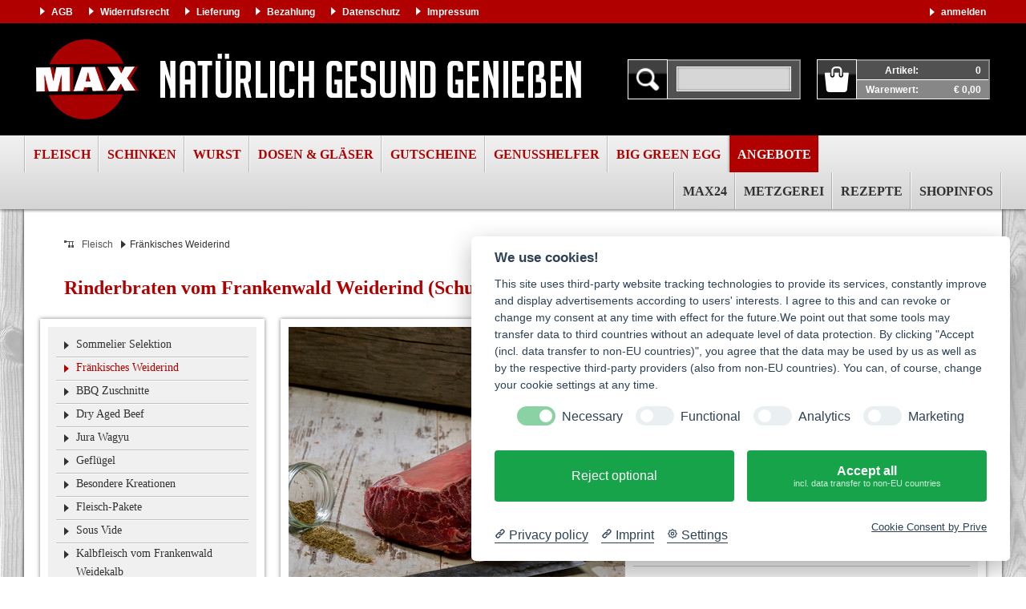

--- FILE ---
content_type: text/html; charset=utf-8
request_url: https://www.max-wurst.de/artikel/rinderbraten-vom-frankenwald-weiderind-schulter,192.html
body_size: 9184
content:
<!doctype html>
<html lang="de">
<head>
	<title>Rinderbraten vom Frankenwald Weiderind (Schulter) online kaufen | Rinderbraten vom Frankenwald Weiderind (Schulter) bestellen bei Metzgerei Max</title>
	<meta charset="UTF-8" />
	<meta name="viewport" content="width=device-width, user-scalable=no, initial-scale=1.0, maximum-scale=1.0, minimum-scale=1.0" id="viewport" />
	<meta name="description" content="Für diesen Rinderbraten werden nur Fleischteile aus der Schulter verwendet. Der Rinderbraten aus der Schulter eignet sich sowohl" />
	<meta name="robots" content="index, follow" />
	<meta name="seobility" content="14b489e03436816420a3a63cbb1922f3">
	<meta name="google-site-verification" content="xEnuXrh9S2uAauV7S9kwSug7fm7eNpNTpgIhs6Q_uns" />

	<link rel="apple-touch-icon" sizes="180x180" href="/images/favicon/apple-touch-icon.png">
	<link rel="icon" type="image/png" sizes="32x32" href="/images/favicon/favicon-32x32.png">
	<link rel="icon" type="image/png" sizes="16x16" href="/images/favicon/favicon-16x16.png">
	<link rel="manifest" href="/images/favicon/site.webmanifest">
	<link rel="mask-icon" href="/images/favicon/safari-pinned-tab.svg" color="#5bbad5">
	<link rel="shortcut icon" href="/images/favicon/favicon.ico">
	<meta name="msapplication-TileColor" content="#da532c">
	<meta name="msapplication-config" content="/images/favicon/browserconfig.xml">
	<meta name="theme-color" content="#ffffff">

	<link rel='canonical' href='https://www.max-wurst.de/artikel/rinderbraten-vom-frankenwald-weiderind-schulter,192.html'/>			<link rel="stylesheet" href="/css/minified.css.php?v=51" />
	<link rel="stylesheet" href="/css/fonts/all.min.css" />
	<script> 
		if ( screen.width > 767 ){ 
			var mvp = document.getElementById('viewport');
			mvp.setAttribute('content','width=1240'); 
		} 
	</script>
	
<script type='text/plain' data-cookiecategory='Matomo'>
	var myShopID = 14789;
	var myBadgetType = 1;
	var myLanguage = 'DE';
	var mySrc = ('https:' === document.location.protocol ? 'https' : 'http');
	createRBadge(myShopID, myBadgetType, mySrc);
</script></head>
<body>
	<script src="https://app.prive.eu/consent"
            data-cc-tools="Youtube,Google Tag Manager,Google Analytics,Matomo"
            data-cc-privacy="https://www.max-wurst.de/shopinfos/datenschutz,5/"
            data-cc-imprint="https://www.max-wurst.de/shopinfos/impressum,6/"
            data-cc-color=""
            data-cc-theme="system"
            data-cc-language="browser"
            data-cc-non-eu-consent="true">
   </script>
	<div class="wrapper">
		
<div class='bar'>
	<div class='shell'>
		<nav class='nav-secondary'>
			<ul>
			<li>
				<a href='/shopinfos/agb,1/' target='_self' title='AGB'>AGB</a>
			</li>
			<li>
				<a href='/shopinfos/widerrufsrecht,2/' target='_self' title='Widerrufsrecht'>Widerrufsrecht</a>
			</li>
			<li>
				<a href='/shopinfos/lieferung,3/' target='_self' title='Lieferung'>Lieferung</a>
			</li>
			<li>
				<a href='/shopinfos/bezahlung,4/' target='_self' title='Bezahlung'>Bezahlung</a>
			</li>
			<li>
				<a href='/shopinfos/datenschutz,5/' target='_self' title='Datenschutz'>Datenschutz</a>
			</li>
			<li>
				<a href='/shopinfos/impressum,6/' target='_self' title='Impressum'>Impressum</a>
			</li>
			</ul>
		</nav><!-- /.nav-secondary -->
		<div class='user'><a href='/login.html' title='anmelden'>anmelden</a>
		</div><!-- /.user -->
	</div><!-- /.shell -->
</div><!-- /.bar -->		
<header class='header'>
	<div class='shell'>
		<div class='logo-wrapper'>
			<a href='/home.html' target='_self' title='Home' class='logo'>Home</a>
		</div><!-- /.logo-wrapper -->

		<div class='header-container'>
			<div class='search'>
				<form action='/artikel.html' method='get'>
					<label for='q' class='hidden'>LABEL_SUCHE</label>
					
					<input type='submit' class='search-btn' />

					<input type='search' name='suche' id='q' value='' class='search-field' />
				</form>
			</div><!-- /.search -->

			<div class='widget-cart'>
				<a href='/warenkorb.html' class='btn-cart' title='zum Warenkorb'>zum Warenkorb</a>

				<ul class='list-cart'>
					<li>
						<strong>Artikel:</strong>

						<span id='head_menge'>0</span>
					</li>
					
					<li>
						<strong>Warenwert:</strong>

						<span id='head_preis'>&euro;&nbsp;0,00</span>
					</li>
				</ul><!-- /.list-cart -->
			</div><!-- /.cart-widget -->

			<a href='#' class='btn-menu'></a>
		</div><!-- /.header-container -->
	</div><!-- /.shell -->
</header><!-- /.header -->		
<nav class='nav'>
	<div class='shell'>
		<ul class='nav-holder'>
			<li>
				<a href='/artikel/fleisch,2/' target='_self' title='Fleisch'>Fleisch</a>
				<div class='nav-dropdown'>
					<ul>
					<li>
						<a href='/artikel/fleisch,2/sommelier-selektion,65/' target='_self' title='Sommelier Selektion'>Sommelier Selektion</a>
					</li>
					<li>
						<a href='/artikel/fleisch,2/fraenkisches-weiderind,47/' target='_self' title='Fränkisches Weiderind'>Fränkisches Weiderind</a>
					</li>
					<li>
						<a href='/artikel/fleisch,2/bbq-zuschnitte,75/' target='_self' title='BBQ Zuschnitte'>BBQ Zuschnitte</a>
					</li>
					<li>
						<a href='/artikel/fleisch,2/dry-aged-beef,35/' target='_self' title='Dry Aged Beef'>Dry Aged Beef</a>
					</li>
					<li>
						<a href='/artikel/fleisch,2/jura-wagyu,69/' target='_self' title='Jura Wagyu'>Jura Wagyu</a>
					</li>
					<li>
						<a href='/artikel/fleisch,2/gefluegel,59/' target='_self' title='Geflügel'>Geflügel</a>
					</li>
					<li>
						<a href='/artikel/fleisch,2/besondere-kreationen,62/' target='_self' title='Besondere Kreationen'>Besondere Kreationen</a>
					</li>
					<li>
						<a href='/artikel/fleisch,2/fleisch-pakete,57/' target='_self' title='Fleisch-Pakete'>Fleisch-Pakete</a>
					</li>
					<li>
						<a href='/artikel/fleisch,2/sous-vide,64/' target='_self' title='Sous Vide'>Sous Vide</a>
					</li>
					<li>
						<a href='/artikel/fleisch,2/kalbfleisch-vom-frankenwald-weidekalb,55/' target='_self' title='Kalbfleisch vom Frankenwald Weidekalb'>Kalbfleisch vom Frankenwald Weidekalb</a>
					</li>
					<li>
						<a href='/artikel/fleisch,2/nose-to-tail,66/' target='_self' title='Nose to tail'>Nose to tail</a>
					</li>
					<li>
						<a href='/artikel/fleisch,2/lammfleisch-vom-vogelherd,48/' target='_self' title='Lammfleisch vom Vogelherd'>Lammfleisch vom Vogelherd</a>
					</li>
					<li>
						<a href='/artikel/fleisch,2/schwein-aus-strohhaltung,45/' target='_self' title='Schwein aus Strohhaltung'>Schwein aus Strohhaltung</a>
					</li>
					<li>
						<a href='/artikel/fleisch,2/besondere-schweinerassen,46/' target='_self' title='Besondere Schweinerassen'>Besondere Schweinerassen</a>
					</li>
				</ul>
			</div><!-- /.nav-dropdown -->
			</li>
			<li>
				<a href='/artikel/schinken,7/' target='_self' title='Schinken'>Schinken</a>
				<div class='nav-dropdown'>
					<ul>
					<li>
						<a href='/artikel/schinken,7/bratenaufschnitt,12/' target='_self' title='Bratenaufschnitt'>Bratenaufschnitt</a>
					</li>
					<li>
						<a href='/artikel/schinken,7/luftgetrockneter-schinken-speck,34/' target='_self' title='luftgetrockneter Schinken / Speck'>luftgetrockneter Schinken / Speck</a>
					</li>
					<li>
						<a href='/artikel/schinken,7/gekochter-schinken,53/' target='_self' title='gekochter Schinken'>gekochter Schinken</a>
					</li>
					<li>
						<a href='/artikel/schinken,7/geraeucherter-schinken-speck,54/' target='_self' title='geräucherter Schinken / Speck'>geräucherter Schinken / Speck</a>
					</li>
				</ul>
			</div><!-- /.nav-dropdown -->
			</li>
			<li>
				<a href='/artikel/wurst,1/' target='_self' title='Wurst'>Wurst</a>
				<div class='nav-dropdown'>
					<ul>
					<li>
						<a href='/artikel/wurst,1/salami,2/' target='_self' title='Salami'>Salami</a>
					</li>
					<li>
						<a href='/artikel/wurst,1/aufschnitt,77/' target='_self' title='Aufschnitt'>Aufschnitt</a>
					</li>
					<li>
						<a href='/artikel/wurst,1/portionswuerste,5/' target='_self' title='Portionswürste'>Portionswürste</a>
					</li>
					<li>
						<a href='/artikel/wurst,1/wuerstchen-beisser-co,6/' target='_self' title='Würstchen, Beisser & Co.'>Würstchen, Beisser & Co.</a>
					</li>
					<li>
						<a href='/artikel/wurst,1/bratwuerste,7/' target='_self' title='Bratwürste'>Bratwürste</a>
					</li>
					<li>
						<a href='/artikel/wurst,1/fraenkische-hausmacher-wurst,8/' target='_self' title='fränkische Hausmacher Wurst'>fränkische Hausmacher Wurst</a>
					</li>
				</ul>
			</div><!-- /.nav-dropdown -->
			</li>
			<li>
				<a href='/artikel/dosen-glaeser,3/' target='_self' title='Dosen & Gläser'>Dosen & Gläser</a>
				<div class='nav-dropdown'>
					<ul>
					<li>
						<a href='/artikel/dosen-glaeser,3/wurstdosen,38/' target='_self' title='Wurstdosen'>Wurstdosen</a>
					</li>
					<li>
						<a href='/artikel/dosen-glaeser,3/wurstglaeser,18/' target='_self' title='Wurstgläser'>Wurstgläser</a>
					</li>
					<li>
						<a href='/artikel/dosen-glaeser,3/braten,17/' target='_self' title='Braten'>Braten</a>
					</li>
					<li>
						<a href='/artikel/dosen-glaeser,3/leberkaesevariationen,39/' target='_self' title='Leberkäsevariationen'>Leberkäsevariationen</a>
					</li>
					<li>
						<a href='/artikel/dosen-glaeser,3/veggie,40/' target='_self' title='Veggie'>Veggie</a>
					</li>
					<li>
						<a href='/artikel/dosen-glaeser,3/fonds-bruehen,41/' target='_self' title='Fonds + Brühen'>Fonds + Brühen</a>
					</li>
					<li>
						<a href='/artikel/dosen-glaeser,3/suppen-sossen,42/' target='_self' title='Suppen + Soßen'>Suppen + Soßen</a>
					</li>
					<li>
						<a href='/artikel/dosen-glaeser,3/pate,43/' target='_self' title='Paté'>Paté</a>
					</li>
					<li>
						<a href='/artikel/dosen-glaeser,3/knoedel,58/' target='_self' title='Knödel'>Knödel</a>
					</li>
				</ul>
			</div><!-- /.nav-dropdown -->
			</li>
			<li>
				<a href='/artikel/gutscheine,9/' target='_self' title='Gutscheine'>Gutscheine</a>
			</li>
			<li>
				<a href='/artikel/genusshelfer,6/' target='_self' title='Genusshelfer'>Genusshelfer</a>
				<div class='nav-dropdown'>
					<ul>
					<li>
						<a href='/artikel/genusshelfer,6/gewuerze,60/' target='_self' title='Gewürze'>Gewürze</a>
					</li>
					<li>
						<a href='/artikel/genusshelfer,6/saucen,61/' target='_self' title='Saucen'>Saucen</a>
					</li>
					<li>
						<a href='/artikel/genusshelfer,6/beilagen,67/' target='_self' title='Beilagen'>Beilagen</a>
					</li>
					<li>
						<a href='/artikel/genusshelfer,6/heumilch-kaese,68/' target='_self' title='Heumilch Käse'>Heumilch Käse</a>
					</li>
				</ul>
			</div><!-- /.nav-dropdown -->
			</li>
			<li>
				<a href='/artikel/big-green-egg,13/' target='_self' title='Big Green Egg'>Big Green Egg</a>
			</li>
			<li>
				<a href='/artikel/angebote,11/' target='_self' title='Angebote'>Angebote</a>
			</li>
		</ul>
		<ul class='nav-holder nav-holder-secondary'><li><a href='/max24.html' target='_self' title='Max24'>Max24</a>
		</li><li><a href='/metzgerei.html' target='_self' title='Metzgerei'>Metzgerei</a>
				<div class='nav-dropdown'>
					<ul>
					<li>
						<a href='/metzgerei/manufaktur,4/' target='_self' title='Manufaktur'>Manufaktur</a>
					</li>
					<li>
						<a href='/metzgerei/philosophie,1/' target='_self' title='Philosophie'>Philosophie</a>
					</li>
					<li>
						<a href='/metzgerei/weidelandrind,9/' target='_self' title='Weidelandrind'>Weidelandrind</a>
					</li>
					<li>
						<a href='/metzgerei/schwein-aus-strohhaltung,10/' target='_self' title='Schwein aus Strohhaltung'>Schwein aus Strohhaltung</a>
					</li>
					<li>
						<a href='/metzgerei/reifung,11/' target='_self' title='Reifung'>Reifung</a>
					</li>
					<li>
						<a href='/metzgerei/team,5/' target='_self' title='Team'>Team</a>
					</li>
					<li>
						<a href='/metzgerei/max-tv,7/' target='_self' title='Max TV'>Max TV</a>
					</li>
					<li>
						<a href='/metzgerei/auszeichnungen,2/' target='_self' title='Auszeichnungen'>Auszeichnungen</a>
					</li>
					<li>
						<a href='/metzgerei/filialen,3/' target='_self' title='Filialen'>Filialen</a>
					</li>
					<li>
						<a href='/metzgerei/kontakt,6/' target='_self' title='Kontakt'>Kontakt</a>
					</li>
				</ul>
			</div><!-- /.nav-dropdown -->
		</li><li><a href='/rezepte.html' target='_self' title='Rezepte'>Rezepte</a>
				<div class='nav-dropdown'>
					<ul>
					<li>
						<a href='/rezepte/rindersteaks,1/' target='_self' title='Rindersteaks'>Rindersteaks</a>
					</li>
					<li>
						<a href='/rezepte/barolobraten-aus-der-rinderschulter,38/' target='_self' title='Barolobraten aus der Rinderschulter'>Barolobraten aus der Rinderschulter</a>
					</li>
					<li>
						<a href='/rezepte/entenbraten-vom-drehgrill,3/' target='_self' title='Entenbraten vom Drehgrill'>Entenbraten vom Drehgrill</a>
					</li>
					<li>
						<a href='/rezepte/finnischer-weihnachtsschinken,4/' target='_self' title='Finnischer Weihnachtsschinken'>Finnischer Weihnachtsschinken</a>
					</li>
					<li>
						<a href='/rezepte/gaensebraten-im-bratschlauch,5/' target='_self' title='Gänsebraten im Bratschlauch'>Gänsebraten im Bratschlauch</a>
					</li>
					<li>
						<a href='/rezepte/lammkeule-schulter-fuer-4-personen,6/' target='_self' title='Lammkeule/-Schulter für 4 Personen'>Lammkeule/-Schulter für 4 Personen</a>
					</li>
					<li>
						<a href='/rezepte/fraenkische-blaue-zipfel,7/' target='_self' title='Fränkische blaue Zipfel'>Fränkische blaue Zipfel</a>
					</li>
					<li>
						<a href='/rezepte/gourmet-braten-vom-schweineruecken,8/' target='_self' title='Gourmet-Braten vom Schweinerücken'>Gourmet-Braten vom Schweinerücken</a>
					</li>
					<li>
						<a href='/rezepte/osso-buco-von-der-kalbshaxe,9/' target='_self' title='Osso Buco von der Kalbshaxe'>Osso Buco von der Kalbshaxe</a>
					</li>
					<li>
						<a href='/rezepte/picanha-vom-drehgrill,10/' target='_self' title='Picanha vom Drehgrill'>Picanha vom Drehgrill</a>
					</li>
					<li>
						<a href='/rezepte/schinken-im-brotteig,11/' target='_self' title='Schinken im Brotteig'>Schinken im Brotteig</a>
					</li>
					<li>
						<a href='/rezepte/fraenkischer-schweinebraten,12/' target='_self' title='Fränkischer Schweinebraten'>Fränkischer Schweinebraten</a>
					</li>
					<li>
						<a href='/rezepte/flanksteak,13/' target='_self' title='Flanksteak'>Flanksteak</a>
					</li>
					<li>
						<a href='/rezepte/cote-de-beuf-perfekt-gegrillt,14/' target='_self' title='Côte de Beuf perfekt gegrillt'>Côte de Beuf perfekt gegrillt</a>
					</li>
					<li>
						<a href='/rezepte/sous-vide-gegartes-rinderfilet,15/' target='_self' title='Sous-vide-gegartes Rinderfilet'>Sous-vide-gegartes Rinderfilet</a>
					</li>
					<li>
						<a href='/rezepte/rumpsteak-mit-kirsch-lebkuchen-sauce,17/' target='_self' title='Rumpsteak mit Kirsch-Lebkuchen-Sauce'>Rumpsteak mit Kirsch-Lebkuchen-Sauce</a>
					</li>
					<li>
						<a href='/rezepte/rinderbraten-mit-karamellisierten-maronen-festtags-braten,18/' target='_self' title='Rinderbraten mit Karamellisierten Maronen Festtags-Braten'>Rinderbraten mit Karamellisierten Maronen Festtags-Braten</a>
					</li>
					<li>
						<a href='/rezepte/buntes-rindfleisch-tatar,19/' target='_self' title='Buntes Rindfleisch-Tatar'>Buntes Rindfleisch-Tatar</a>
					</li>
					<li>
						<a href='/rezepte/salsiccia-von-michele-esposito,20/' target='_self' title='Salsiccia von Michele Esposito'>Salsiccia von Michele Esposito</a>
					</li>
					<li>
						<a href='/rezepte/exotischer-hackfleisch-gemueseeintopf,21/' target='_self' title='Exotischer Hackfleisch-Gemüseeintopf'>Exotischer Hackfleisch-Gemüseeintopf</a>
					</li>
					<li>
						<a href='/rezepte/rinderrouladen,22/' target='_self' title='Rinderrouladen'>Rinderrouladen</a>
					</li>
					<li>
						<a href='/rezepte/knusprige-schweinshaxe,23/' target='_self' title='Knusprige Schweinshaxe'>Knusprige Schweinshaxe</a>
					</li>
					<li>
						<a href='/rezepte/cap-of-rib-eye,24/' target='_self' title='Cap of Rib eye'>Cap of Rib eye</a>
					</li>
					<li>
						<a href='/rezepte/fleischkaese-zum-selber-backen,25/' target='_self' title='Fleischkäse zum selber backen'>Fleischkäse zum selber backen</a>
					</li>
					<li>
						<a href='/rezepte/burger-vom-weiderind-mit-bacon-jam,26/' target='_self' title='Burger vom Weiderind mit Bacon Jam'>Burger vom Weiderind mit Bacon Jam</a>
					</li>
					<li>
						<a href='/rezepte/festtagsknusperbraten,27/' target='_self' title='Festtagsknusperbraten'>Festtagsknusperbraten</a>
					</li>
					<li>
						<a href='/rezepte/frankenwald-roulade,29/' target='_self' title='Frankenwald Roulade'>Frankenwald Roulade</a>
					</li>
					<li>
						<a href='/rezepte/gefluegelspezialitaeten,30/' target='_self' title='Geflügelspezialitäten'>Geflügelspezialitäten</a>
					</li>
					<li>
						<a href='/rezepte/beef-ribs-short-ribs,31/' target='_self' title='Beef Ribs (Short Ribs)'>Beef Ribs (Short Ribs)</a>
					</li>
					<li>
						<a href='/rezepte/gourmetfilet-italienische-art-br,32/' target='_self' title='Gourmetfilet -italienische Art-'>Gourmetfilet -italienische Art-<br /></a>
					</li>
					<li>
						<a href='/rezepte/lammruecken-vom-grill,33/' target='_self' title='Lammrücken vom Grill'>Lammrücken vom Grill</a>
					</li>
					<li>
						<a href='/rezepte/hubertus-toepferl,34/' target='_self' title='Hubertus-Töpferl'>Hubertus-Töpferl</a>
					</li>
					<li>
						<a href='/rezepte/krautwickel,35/' target='_self' title='Krautwickel'>Krautwickel</a>
					</li>
					<li>
						<a href='/rezepte/lende-im-blaetterteig,36/' target='_self' title='Lende im Blätterteig'>Lende im Blätterteig</a>
					</li>
					<li>
						<a href='/rezepte/schwaertelbraten-im-bratschlauch-br,37/' target='_self' title='Schwärtelbraten im Bratschlauch'>Schwärtelbraten im Bratschlauch<br /></a>
					</li>
					<li>
						<a href='/rezepte/hanging-tender,39/' target='_self' title='Hanging Tender'>Hanging Tender</a>
					</li>
					<li>
						<a href='/rezepte/fraenkisches-schaeufele,40/' target='_self' title='Fränkisches Schäufele'>Fränkisches Schäufele</a>
					</li>
				</ul>
			</div><!-- /.nav-dropdown -->
		</li><li><a href='/shopinfos.html' target='_self' title='Shopinfos'>Shopinfos</a>
				<div class='nav-dropdown'>
					<ul>
					<li>
						<a href='/shopinfos/agb,1/' target='_self' title='AGB'>AGB</a>
					</li>
					<li>
						<a href='/shopinfos/widerrufsrecht,2/' target='_self' title='Widerrufsrecht'>Widerrufsrecht</a>
					</li>
					<li>
						<a href='/shopinfos/lieferung,3/' target='_self' title='Lieferung'>Lieferung</a>
					</li>
					<li>
						<a href='/shopinfos/bezahlung,4/' target='_self' title='Bezahlung'>Bezahlung</a>
					</li>
					<li>
						<a href='/shopinfos/datenschutz,5/' target='_self' title='Datenschutz'>Datenschutz</a>
					</li>
					<li>
						<a href='/shopinfos/impressum,6/' target='_self' title='Impressum'>Impressum</a>
					</li>
				</ul>
			</div><!-- /.nav-dropdown -->
		</li>
		</ul>
	</div><!-- /.shell -->
</nav><!-- /.nav -->		<div class="main">
						<div class="shell">
				
				<div class="main-head">
					<div class="main-head-bar">
						
<div class='breadcrumbs'>
	<p><a href='/artikel/fleisch,2' target='_self' title='Fleisch'>Fleisch</a>Fränkisches Weiderind
	</p>
</div>						
<div class='socials-like'>
</div><!-- /.socials-like -->					</div><!-- /.main-head-bar -->
					<h1>Rinderbraten vom Frankenwald Weiderind (Schulter)</h1>				</div><!-- /.main-head -->
					
				<div class="main-body">
					<div class="cols">
						<div class="col-3of4 col-right">
							<div class="content">
																<div class='product box' itemscope itemtype='http://schema.org/Product'><div class='product-media'>
			<div class='product-image'>
				<div class='product-image-slider'>
					<ul style='overflow: hidden;'>
					<li data-number='1'>
						<div class='j-height'>
							<img width='420' height='420' src='/images/artikel/thumb1/rinderbraten-vom-frankenwald-weiderind-schulter-192-1.jpg' title='Rinderbraten vom Frankenwald Weiderind (Schulter)' alt='Rinderbraten vom Frankenwald Weiderind (Schulter)' itemprop='image'/><a rel='alternate' href='/images/artikel/rinderbraten-vom-frankenwald-weiderind-schulter-192-1.jpg' title='Rinderbraten vom Frankenwald Weiderind (Schulter)' class='fancy'></a>
						</div>
					</li>
					</ul>
				</div><!-- /.product-image-slider -->
				
				<div class='product-image-nav'>
					<ul><li class='active' data-thumb='1'><img width='90' height='90' src='/images/artikel/thumb5/rinderbraten-vom-frankenwald-weiderind-schulter-192-1.jpg' title='Rinderbraten vom Frankenwald Weiderind (Schulter)' alt='Rinderbraten vom Frankenwald Weiderind (Schulter)' /></li>
					</ul>
				</div><!-- /.product-image-nav -->
			</div><div class='product-media-entry'></div><!-- /.product-media-entry --></div><!-- /.product-media --><div class='product-container'><div class='product-title'><h2 itemprop='name'>Rinderbraten vom Frankenwald Weiderind (Schulter)</h2></div><!-- /.product-title -->
						<div class='product-info'>
							<p><a href='/metzgerei/kontakt,6/' title='LABEL_KONTAKT' style='color:#000000;'><i class='ico-chat'></i>Haben Sie noch Fragen zum Produkt?</a></p>
							<p class='green'>
								<i class='ico-delivery'></i>1-3 Tage&nbsp;(*)&nbsp;-&nbsp;Artikel wird frisch für Sie zubereitet
							</p>
						</div><!-- /.product-info --><form action='#' method='post'><input type='hidden' name='return' value='0' /><input type='hidden' class='preis' name='preis' value='19.90654' /><input type='hidden' name='id' id='id' value='192' /><input type='hidden' name='artikelnummer' id='artikelnummer' value='500 000 107' />
						<div class='product-settings'>
							<div class='product-selects'>
								
								<div class='form-row'>
									<label for='field-menge' class='form-label'>Menge</label>
									
									<div class='form-controls'>
										<select name='menge' id='field-menge' class='select select-2'>
												<option value='1'>1</option>
												<option value='2'>2</option>
												<option value='3'>3</option>
												<option value='4'>4</option>
												<option value='5'>5</option>
												<option value='6'>6</option>
												<option value='7'>7</option>
												<option value='8'>8</option>
												<option value='9'>9</option>
												<option value='10'>10</option>
												<option value='11'>11</option>
												<option value='12'>12</option>
												<option value='13'>13</option>
												<option value='14'>14</option>
												<option value='15'>15</option>
												<option value='16'>16</option>
												<option value='17'>17</option>
												<option value='18'>18</option>
												<option value='19'>19</option>
												<option value='20'>20</option>
												<option value='21'>21</option>
												<option value='22'>22</option>
												<option value='23'>23</option>
												<option value='24'>24</option>
												<option value='25'>25</option>
												<option value='26'>26</option>
												<option value='27'>27</option>
												<option value='28'>28</option>
												<option value='29'>29</option>
												<option value='30'>30</option>
												<option value='31'>31</option>
												<option value='32'>32</option>
												<option value='33'>33</option>
												<option value='34'>34</option>
												<option value='35'>35</option>
												<option value='36'>36</option>
												<option value='37'>37</option>
												<option value='38'>38</option>
												<option value='39'>39</option>
												<option value='40'>40</option>
												<option value='41'>41</option>
												<option value='42'>42</option>
												<option value='43'>43</option>
												<option value='44'>44</option>
												<option value='45'>45</option>
												<option value='46'>46</option>
												<option value='47'>47</option>
												<option value='48'>48</option>
												<option value='49'>49</option>
												<option value='50'>50</option>
												<option value='51'>51</option>
												<option value='52'>52</option>
												<option value='53'>53</option>
												<option value='54'>54</option>
												<option value='55'>55</option>
												<option value='56'>56</option>
												<option value='57'>57</option>
												<option value='58'>58</option>
												<option value='59'>59</option>
												<option value='60'>60</option>
												<option value='61'>61</option>
												<option value='62'>62</option>
												<option value='63'>63</option>
												<option value='64'>64</option>
												<option value='65'>65</option>
												<option value='66'>66</option>
												<option value='67'>67</option>
												<option value='68'>68</option>
												<option value='69'>69</option>
												<option value='70'>70</option>
												<option value='71'>71</option>
												<option value='72'>72</option>
												<option value='73'>73</option>
												<option value='74'>74</option>
												<option value='75'>75</option>
												<option value='76'>76</option>
												<option value='77'>77</option>
												<option value='78'>78</option>
												<option value='79'>79</option>
												<option value='80'>80</option>
												<option value='81'>81</option>
												<option value='82'>82</option>
												<option value='83'>83</option>
												<option value='84'>84</option>
												<option value='85'>85</option>
												<option value='86'>86</option>
												<option value='87'>87</option>
												<option value='88'>88</option>
												<option value='89'>89</option>
												<option value='90'>90</option>
												<option value='91'>91</option>
												<option value='92'>92</option>
												<option value='93'>93</option>
												<option value='94'>94</option>
												<option value='95'>95</option>
												<option value='96'>96</option>
												<option value='97'>97</option>
												<option value='98'>98</option>
												<option value='99'>99</option>
												<option value='100'>100</option>
									</select>
								</div><!-- /.form-controls -->
							</div><!-- /.form-row -->
						</div><!-- /.product-selects -->
						<div class='card-primary'>
							<div class='card-content'>&euro; <strong>21,30</strong>&nbsp;je&nbsp;1000&nbsp;g</div><!-- /.card-content -->	
							<div class='card-info'>
								<p>inkl. 7% MwSt. zzgl. <a href='/shopinfos/lieferung,3/' target='_self' title='Versand'>Versand</a>
								</p>
							</div><!-- /.card-info -->
							<button type='submit' class='btn-card-primary btn-card-secondary submit-warenkorb'>in den Warenkorb</button>
						</div><!-- /.card-primary --><h6>Grundpreis:&nbsp;&euro;&nbsp;21,30&nbsp;pro&nbsp;1&nbsp;kg</h6>
						<div class='product-settings-caption'>
							<p>* Gilt für Lieferungen nach Deutschland. Lieferzeiten für andere Länder und Informationen zur Berechnung des Liefertermins siehe <a href='/shopinfos/Lieferung,3/' target='_self' title='Lieferung'>hier</a>.</p>
						</div><!-- /.product-settings-caption -->
					</div><!-- /.product-settings -->
				</form><div class='product-description'><h5>Beschreibung:</h5><p itemprop='description'>Für diesen Rinderbraten werden nur Fleischteile aus der Schulter verwendet. Der Rinderbraten aus der Schulter eignet sich sowohl für einen schmackhaften Rinderbraten, als auch für gehobeneres Suppenfleisch zum Kochen. Wir verwenden hier ausschließlich Fleisch von Weidelandrindern aus dem Frankenwald. Dieses Fleisch enthält bis zu 3 mal mehr Omega-3-Fettsäuren als Fleisch aus Stallhaltung.<br />
<br />
Um den bestmöglichen Reifegrad zu sichern, versenden wir unsere Fleischprodukte teilweise Tiefgefroren mit Trockeneis. <br />
Dies hat allerdings nur positive Effekte für die Fleischqualität, <br />
da das Fleisch durch das Schockfrosten noch zarter und saftiger ist.</p><h5>Zutaten:</h5><p>Rindfleisch</p><h5>Nährwertangaben (sind rechnerisch ermittelt):</h5><p>100g enthalten durchschnittlich:<br />
Brennwert: 544,28 kJ / 130,00 kcal<br />
Fett: 4,45g<br />
davon ges&auml;ttigte Fetts&auml;uren: 1,89g<br />
Kohlenhydrate: 0,00g<br />
davon Zucker: 0,00g<br />
Eiweiß: 22,45g<br />
Salz: 0,14g<br />
davon Natrium: 0,06g<br />
</p><h5>Aufbewahrung:</h5><p>5 Tage bei +7 Grad Celsius im Kühlschrank</p><h5>Verpackungseinheit:</h5><p>1000g Fleisch</p></div><!-- /.product-description -->
				</div><!-- /.product-container -->
			</div><!-- /.product --><div class='articles'></div><!-- /.articles -->							</div><!-- /.content -->
						</div><!-- /.col-3of4 -->
						<div class="col-1of4">
							<div class="sidebar">
								
<div class='box widget widget-nav'>
	<ul class='list-arrows'>
						<li>
							<a href='/artikel/fleisch,2/sommelier-selektion,65/' target='_self' title='Sommelier Selektion'>Sommelier Selektion</a>
						</li>
						<li class='current'>
							<a href='/artikel/fleisch,2/fraenkisches-weiderind,47/' target='_self' title='Fränkisches Weiderind'>Fränkisches Weiderind</a>
						</li>
						<li>
							<a href='/artikel/fleisch,2/bbq-zuschnitte,75/' target='_self' title='BBQ Zuschnitte'>BBQ Zuschnitte</a>
						</li>
						<li>
							<a href='/artikel/fleisch,2/dry-aged-beef,35/' target='_self' title='Dry Aged Beef'>Dry Aged Beef</a>
						</li>
						<li>
							<a href='/artikel/fleisch,2/jura-wagyu,69/' target='_self' title='Jura Wagyu'>Jura Wagyu</a>
						</li>
						<li>
							<a href='/artikel/fleisch,2/gefluegel,59/' target='_self' title='Geflügel'>Geflügel</a>
						</li>
						<li>
							<a href='/artikel/fleisch,2/besondere-kreationen,62/' target='_self' title='Besondere Kreationen'>Besondere Kreationen</a>
						</li>
						<li>
							<a href='/artikel/fleisch,2/fleisch-pakete,57/' target='_self' title='Fleisch-Pakete'>Fleisch-Pakete</a>
						</li>
						<li>
							<a href='/artikel/fleisch,2/sous-vide,64/' target='_self' title='Sous Vide'>Sous Vide</a>
						</li>
						<li>
							<a href='/artikel/fleisch,2/kalbfleisch-vom-frankenwald-weidekalb,55/' target='_self' title='Kalbfleisch vom Frankenwald Weidekalb'>Kalbfleisch vom Frankenwald Weidekalb</a>
						</li>
						<li>
							<a href='/artikel/fleisch,2/nose-to-tail,66/' target='_self' title='Nose to tail'>Nose to tail</a>
						</li>
						<li>
							<a href='/artikel/fleisch,2/lammfleisch-vom-vogelherd,48/' target='_self' title='Lammfleisch vom Vogelherd'>Lammfleisch vom Vogelherd</a>
						</li>
						<li>
							<a href='/artikel/fleisch,2/schwein-aus-strohhaltung,45/' target='_self' title='Schwein aus Strohhaltung'>Schwein aus Strohhaltung</a>
						</li>
						<li>
							<a href='/artikel/fleisch,2/besondere-schweinerassen,46/' target='_self' title='Besondere Schweinerassen'>Besondere Schweinerassen</a>
						</li>
	</ul><!-- /.list-arrows -->
</div><!-- /.box widget widget-nav -->								
<div class='box widget'>
	<div class='widget-head'>
		<h4>Ihr Vorteile auf einen Blick</h4>
	</div><!-- /.widget-head -->
	<div class='widget-content'>
		<ul class='list-checks'><li>große Auswahl</li><li>blitzschneller Versand + Expresslieferung durch GO! Express</li><li>garantiert frische Lieferung</li><li>Auswahl eines Wunschlieferdatums</li><li>Samstagszustellung</li><li>umweltfreundlich: recyclebare Kartons</li><li>Wunschablageort oder Wunschnachbar</li><li>Qualität aus Tradition</li><li>alle gängigen Zahlungsmethoden</li><li>SSL-Verschlüsselung</li></ul><!-- /.list-checks -->
	</div><!-- /.widget-image -->
</div><!-- /.box -->								
		<div class='box widget widget-secondary'>
			<div class='widget-image'><a href='http://www.produktheld24.de/freizeit/fleisch-online-kaufen/' target='_blank' title='mehr'><img src='/images/boxes/thumb1/produktheld24-de-5-1.jpg' alt='Produktheld24.de' title='Produktheld24.de'></a>
			</div><!-- /.widget-image -->
		</div><!-- /.box -->
		<div class='box widget widget-secondary'>
			<div class='widget-image'><a href='http://www.maxcatering.de' target='_blank' title='mehr'><img src='/images/boxes/thumb1/max-partyservice-3-1.png' alt='Max Partyservice' title='Max Partyservice'></a>
			</div><!-- /.widget-image -->
		</div><!-- /.box -->								
<div class='box widget'>
	<div class='widget-image j-widget' style='overflow: hidden;'>
		<div class='widget-image-slide'><div class='widget-head'><h4>Zertifizierte Fleischsommeliers und Metzgermeister<br />
Ihre Bestellung ist bei uns in den Besten Händen</h4></div><!-- /.widget-head --><img width='220' height='220' src='/images/partner/thumb1/zertifizierte-fleischsommeliers-und-metzgermeister-ihre-bestellung-ist-bei-uns-in-den-besten-handen-1-1.jpg' alt='Zertifizierte Fleischsommeliers und Metzgermeister
Ihre Bestellung ist bei uns in den Besten Händen' title='Zertifizierte Fleischsommeliers und Metzgermeister
Ihre Bestellung ist bei uns in den Besten Händen' />
		</div><!-- /.widget-image-slide -->
		<div class='widget-image-slide'><div class='widget-head'><h4>Unser zertifizierter Wurst- und Schinken Sommelier Florian Köhn garantiert Beste Auswahl und Qualität</h4></div><!-- /.widget-head --><img width='220' height='220' src='/images/partner/thumb1/unser-zertifizierter-wurst-und-schinken-sommelier-florian-kohn-garantiert-beste-auswahl-und-qualitat-6-1.jpg' alt='Unser zertifizierter Wurst- und Schinken Sommelier Florian Köhn garantiert Beste Auswahl und Qualität' title='Unser zertifizierter Wurst- und Schinken Sommelier Florian Köhn garantiert Beste Auswahl und Qualität' />
		</div><!-- /.widget-image-slide -->
	</div><!-- /.widget-image -->
</div><!-- /.box -->								
<div class='box widget widget-secondary'>
	<div class='widget-head'>
		<h4>Folgen Sie uns auch in den sozialen Netzwerken:</h4>
	</div><!-- /.widget-head -->
	<div class='social'>
		<div class='widget-image-socials'>
			<a href='https://www.facebook.com/MetzgereiMax/' title='Metzgerei Max bei Facebook' target='_blank'>
				<img src='/images/ico-facebook.png' alt='Metzgerei Max bei Facebook' >
			</a>
		</div><!-- /.widget-image -->
		<div class='widget-image-socials'>
			<a href='https://www.instagram.com/metzgereimax/' title='Metzgerei Max bei Instagram' target='_blank'>
				<img src='/images/ico-instagram.png' alt='Metzgerei Max bei Instagram' >
			</a>
		</div><!-- /.widget-image -->
	</div>
</div><!-- /.box -->																							</div><!-- /.sidebar -->
						</div><!-- /.col-1 -->
					</div><!-- /.cols -->
									</div><!-- /.main-body -->
			</div><!-- /.shell -->
		</div><!-- /.main -->
		
<footer class='footer'>
	<div class='shell'>
<div class='payments'>
	<ul class='list-payment'>
		<li>
			<a href='/shopinfos/lieferung,3/' title='DHL'><img src='/css/images/ico-dhl.png' alt='DHL' title='DHL' /></a>
		</li>
		<li>
			<a href='/shopinfos/lieferung,3/' title='Go! Express & Logistik'><img src='/css/images/ico-go.png' alt='Go! Express & Logistik' title='Go! Express & Logistik' /></a>
		</li>
		<li>
			<a href='/shopinfos/bezahlung,4/' title='PayPal'><img src='/css/images/ico-paypal.png' alt='PayPal' title='PayPal'/></a>
		</li>
		<li>
			<a href='/shopinfos/bezahlung,4/' title='Visa'><img src='/css/images/ico-visa.png' alt='Visa' title='Visa'/></a>
		</li>		
		<li>
			<a href='/shopinfos/bezahlung,4/' title='Mastecard'><img src='/css/images/ico-mastercard.png' alt='Mastercard' title='Mastercard'/></a>
		</li>		
		<li>
			<a href='/shopinfos/bezahlung,4/' title='American Express'><img src='/css/images/ico-american-express.png' alt='American Express' title='American Express'/></a>
		</li>
		<li>
			<a href='/shopinfos/bezahlung,4/' title='Klarna'><img src='/css/images/ico-klarna.png' alt='Klarna' title='Klarna'/></a>
		</li>		
		<li>
			<a href='/shopinfos/bezahlung,4/' title='Amazon Pay'><img src='/css/images/ico-amazon-pay.png' alt='Amazon Pay' title='Amazon Pay'/></a>
		</li>
	</ul><!-- /.list-payment -->
</div><!-- /.payments -->
	<div class='footer-container'>
<div class='footer-widget'>
	<h4>Artikel</h4>
	<ul class='list-arrows'>
					<li class='current'>
						<a href='/artikel/fleisch,2/' target='_self' title='Fleisch'>Fleisch</a>
					</li>
					<li>
						<a href='/artikel/schinken,7/' target='_self' title='Schinken'>Schinken</a>
					</li>
					<li>
						<a href='/artikel/wurst,1/' target='_self' title='Wurst'>Wurst</a>
					</li>
					<li>
						<a href='/artikel/dosen-glaeser,3/' target='_self' title='Dosen & Gläser'>Dosen & Gläser</a>
					</li>
					<li>
						<a href='/artikel/gutscheine,9/' target='_self' title='Gutscheine'>Gutscheine</a>
					</li>
					<li>
						<a href='/artikel/genusshelfer,6/' target='_self' title='Genusshelfer'>Genusshelfer</a>
					</li>
					<li>
						<a href='/artikel/big-green-egg,13/' target='_self' title='Big Green Egg'>Big Green Egg</a>
					</li>
					<li>
						<a href='/artikel/angebote,11/' target='_self' title='Angebote'>Angebote</a>
					</li>
	</ul><!-- /.list-arrows -->
</div><!-- /.footer-widget -->
<div class='footer-widget'>
	<h4>Metzgerei</h4>
	<ul class='list-arrows'>
					<li>
						<a href='/metzgerei/manufaktur,4/' target='_self' title='Manufaktur'>Manufaktur</a>
					</li>
					<li>
						<a href='/metzgerei/philosophie,1/' target='_self' title='Philosophie'>Philosophie</a>
					</li>
					<li>
						<a href='/metzgerei/weidelandrind,9/' target='_self' title='Weidelandrind'>Weidelandrind</a>
					</li>
					<li>
						<a href='/metzgerei/schwein-aus-strohhaltung,10/' target='_self' title='Schwein aus Strohhaltung'>Schwein aus Strohhaltung</a>
					</li>
					<li>
						<a href='/metzgerei/reifung,11/' target='_self' title='Reifung'>Reifung</a>
					</li>
					<li>
						<a href='/metzgerei/team,5/' target='_self' title='Team'>Team</a>
					</li>
					<li>
						<a href='/metzgerei/max-tv,7/' target='_self' title='Max TV'>Max TV</a>
					</li>
					<li>
						<a href='/metzgerei/auszeichnungen,2/' target='_self' title='Auszeichnungen'>Auszeichnungen</a>
					</li>
					<li>
						<a href='/metzgerei/filialen,3/' target='_self' title='Filialen'>Filialen</a>
					</li>
					<li>
						<a href='/metzgerei/kontakt,6/' target='_self' title='Kontakt'>Kontakt</a>
					</li>
	</ul><!-- /.list-arrows -->
</div><!-- /.footer-widget -->
<div class='footer-widget'>
	<h4>Shopinfos</h4>
	<ul class='list-arrows'>
					<li>
						<a href='/shopinfos/agb,1/' target='_self' title='AGB'>AGB</a>
					</li>
					<li>
						<a href='/shopinfos/widerrufsrecht,2/' target='_self' title='Widerrufsrecht'>Widerrufsrecht</a>
					</li>
					<li>
						<a href='/shopinfos/lieferung,3/' target='_self' title='Lieferung'>Lieferung</a>
					</li>
					<li>
						<a href='/shopinfos/bezahlung,4/' target='_self' title='Bezahlung'>Bezahlung</a>
					</li>
					<li>
						<a href='/shopinfos/datenschutz,5/' target='_self' title='Datenschutz'>Datenschutz</a>
					</li>
					<li>
						<a href='/shopinfos/impressum,6/' target='_self' title='Impressum'>Impressum</a>
					</li>
	</ul><!-- /.list-arrows -->
</div><!-- /.footer-widget -->
			<div class='footer-widget footer-widget-secondary'>
<h4>Kontakt</h4>
<p><i class='ico-phone'></i><a href='tel:+49928170900'>+49 (0)9281-70900</a></p><p><i class='ico-mail'></i><a href='mailto:post@max-wurst.de' title='E-Mail schreiben'>post@max-wurst.de</a></p>
			</div><!-- /.footer-widget footer-widget-secondary -->
		</div><!-- /.footer-container -->
<div class='copyright'>
	<p>© 2026 by M. Max Fleischerfachgeschäft GmbH. Alle Rechte vorbehalten.</p>
</div><!-- /.copyright -->
	</div><!-- /.shell -->
</footer><!-- /.footer -->			</div><!-- /.wrapper -->
<div class='json_hinweis'></div><!-- Google -->
<script type="text/plain" data-cookiecategory="Google Analytics">
var gaProperty = 'UA-36503678-1';
var disableStr = 'ga-disable-' + gaProperty;
if (document.cookie.indexOf(disableStr + '=true') > -1) { window[disableStr] = true;
}
function gaOptout() {
document.cookie = disableStr + '=true; expires=Thu, 31 Dec 2099 23:59:59 UTC; path=/';
window[disableStr] = true; }
</script>
<script type="text/plain" ddata-cookiecategory="Google Analytics" >

  var _gaq = _gaq || [];
  _gaq.push(['_setAccount', 'UA-36503678-1']);
  _gaq.push (['_gat._anonymizeIp']);
  _gaq.push(['_trackPageview']);

  (function() {
    var ga = document.createElement('script'); ga.type = 'text/javascript'; ga.async = true;
    ga.src = ('https:' == document.location.protocol ? 'https://ssl' : 'http://www') + '.google-analytics.com/ga.js';
    var s = document.getElementsByTagName('script')[0]; s.parentNode.insertBefore(ga, s);
  })();

</script>
<!-- Google -->
<!-- Piwik -->
<script type="text/plain" data-cookiecategory="Matomo">
  var _paq = _paq || [];
  _paq.push(['trackPageView']);
  _paq.push(['enableLinkTracking']);
  (function() {
    var u="//statistics.entire-media.de/";
    _paq.push(['setTrackerUrl', u+'piwik.php']);
    _paq.push(['setSiteId', 40]);
    var d=document, g=d.createElement('script'), s=d.getElementsByTagName('script')[0];
    g.type='text/javascript'; g.async=true; g.defer=true; g.src=u+'piwik.js'; s.parentNode.insertBefore(g,s);
  })();
</script>
<noscript><p><img src="//statistics.entire-media.de/piwik.php?idsite=40" style="border:0;" alt="" /></p></noscript>
<!-- End Piwik Code -->
	<script type="text/javascript" src="/js/minified.js.php?v=60"></script>
</body>
</html>

--- FILE ---
content_type: text/css; charset=utf-8
request_url: https://www.max-wurst.de/css/minified.css.php?v=51
body_size: 11700
content:
* { padding: 0; border: 0; margin: 0; outline: 0; -webkit-tap-highlight-color: rgba(0,0,0,0); -webkit-box-sizing: border-box; -moz-box-sizing: border-box; box-sizing: border-box; }article, aside, details, figcaption, figure, footer, header, hgroup, menu, nav, section, summary, main { display: block; }body,html { height: 100%; }body { font-smoothing: antialiased; -webkit-font-smoothing: antialiased; -moz-osx-font-smoothing: grayscale; -webkit-text-size-adjust: none; -ms-text-size-adjust: none; text-size-adjust: none; }img,iframe,video,audio,object { max-width: 100%; }img { height: auto; vertical-align: middle; }[hidden] { display: none; }b,strong { font-weight: bold; }address { font-style: normal; }svg:not(:root) { overflow: hidden; }a,button,input[type="submit"],input[type="button"],input[type="reset"],input[type="file"] { cursor: pointer; }a[href^="tel"],button[disabled],input[disabled]textarea[disabled]select[disabled] { cursor: default; }button::-moz-focus-inner,input::-moz-focus-inner { padding: 0; border: 0; }input[type="text"],input[type="password"],input[type="date"],input[type="datetime"],input[type="datetime-local"],input[type="month"],input[type="week"],input[type="email"],input[type="number"],input[type="search"],input[type="tel"],input[type="time"],input[type="url"],input[type="color"],input[type="submit"],input[type="button"],input[type="reset"],textarea,button,a[href^="tel"] { -webkit-appearance: none; }input[type="number"]::-webkit-inner-spin-button,input[type="number"]::-webkit-outer-spin-button { display: none; -webkit-appearance: none; }input[type="search"]::-webkit-search-cancel-button,input[type="search"]::-webkit-search-decoration { -webkit-appearance: none; }input[type="checkbox"],input[type="radio"] { padding: 0; }textarea { overflow: auto; resize: none; -webkit-overflow-scrolling: touch; }button,input,optgroup,select,textarea { font-family: inherit; font-size: inherit; color: inherit; -webkit-font-smoothing: antialiased; }button,select { text-transform: none; }table { width: 100%; border-collapse: collapse; border-spacing: 0; }nav ul,nav ol,.slides,.widgets,.socials ul,[class^="list-"] { list-style: none outside none; }a { text-decoration: none; }a:hover { text-decoration: underline; }a[href^="tel"] { color: inherit; }a[href^="tel"]:hover { text-decoration: none; }.alignleft { float: left; }.alignright { float: right; }.hidden { display: none; }.disabled { opacity: .5; cursor: default; }[class^="btn"],[class^="ico-"] { display: inline-block; vertical-align: middle; }@font-face {font-family: 'batik';src: url('fonts/batik-regular-webfont.eot');src: url('fonts/batik-regular-webfont.eot?#iefix') format('embedded-opentype'), url('fonts/batik-regular-webfont.woff') format('woff'), url('fonts/batik-regular-webfont.ttf') format('truetype'), url('onts/batik-regular-webfont.svg#batik_regularregular') format('svg');font-weight: normal;font-style: normal;}@font-face {font-family: 'calibri';src: url('fonts/calibri-webfont.eot');src: url('fonts/calibri-webfont.eot?#iefix') format('embedded-opentype'), url('fonts/calibri-webfont.woff') format('woff'), url('fonts/calibri-webfont.ttf') format('truetype'), url('fonts/calibri-webfont.svg#calibriregular') format('svg');font-weight: 400;font-style: normal;}@font-face {font-family: 'calibri';src: url('fonts/calibri-bold-webfont.eot');src: url('fonts/calibri-bold-webfont.eot?#iefix') format('embedded-opentype'), url('fonts/calibri-bold-webfont.woff') format('woff'), url('fonts/calibri-bold-webfont.ttf') format('truetype'), url('fonts/calibri-bold-webfont.svg#calibribold') format('svg');font-weight: 700;font-style: normal;}body { font-family: arial, serif; font-size: 12px; line-height: 1.67; color: #313131; min-width: 1240px; background: url(/images/bg.png) repeat 0 0; }.shell { margin: auto; max-width: 1220px; }.fsr-container { overflow: hidden; background-position: center center; background-repeat: no-repeat; background-size: cover; }.fsr-element { position: absolute; }.fsr-hidden { display: none; }.socials-like { float: right; margin-top: -6px; }.socials-like .addthis_button_tweet { margin-right: 5px; }.socials-like .addthis_button_facebook_like { margin-right: 0px; }.socials-like .addthis_button_google_plusone { margin-right: -27px; }div.hinweis { position: fixed;z-index: 500; top: 50%;left: 50%;margin-top: -50px;margin-left: -278px;width: 530px;border-width: 7px;padding-left: 10px;padding-top: 10px;padding-right: 10px;padding-bottom: 10px;border-style: solid;border-color: #c10a2c;background-color: #ffffff;text-align: center;}#AmazonPayButton { margin: 0 10px; }.tafel_aktion { z-index: 99999; width: 190px; height: 265px; position: absolute; margin-left: 1580px; }span.strong { font-weight: bold; }.ui-datepicker { background-color: #f0f0f0; box-shadow: 0px 0px 5px rgb(0 0 0 / 50%); border: 10px solid #fff; }.ui-datepicker .ui-state-active,.ui-datepicker .ui-state-hover, .ui-datepicker .ui-state-active a,.ui-datepicker .ui-state-hover a{ background-color: #000000; color: #ffffff; }.ui-datepicker-unselectable span { text-decoration: line-through !important ; }.ui-datepicker a { color: #000000; }.ui-datepicker-week-end a { color: #b00000; }.ui-datepicker-prev { background: url(../images/ui-datepicker-prev.png) no-repeat center; }.ui-datepicker-next { background: url(../images/ui-datepicker-next.png) no-repeat center; }.sub_note { margin-top: 12px; }.form .form-row:after,.form-primary .form-row:after,.product:after,.footer-container:after,.article-secondary:after,.section-intro:after,.nav-holder:after,.cols:after,.shell:after { content: ''; line-height: 0; display: table; clear: both; }.cols { margin: 0 -10px; }.col-1of3 { width: 300px; }.col-2of3 { width: 600px; }.col-1of4 { width: 300px; }.col-2of4 { width: 600px; }.col-3of4 { width: 900px; }.col-1of2 { width: 50%; }.col-3of3 { width: 900px; }.col-1of2,.col-1of3,.col-2of3,.col-3of3,.col-1of4,.col-2of4,.col-3of4,.col-4of4 { padding: 0 10px; float: left; }.col-right { float: right; }a { color: #b00000; }a:hover { text-decoration: none; }h1 { font-family: 'calibri', serif; font-size: 24px; color: #b00000; padding-bottom: 9px; }h2 { font-family: 'calibri', serif; font-size: 24px; color: #b00000; line-height: 1.17; }h3 { font-family: 'calibri', serif; font-size: 20px; line-height: 1.2; color: #313131; }h4 { font-family: 'calibri', serif; font-size: 16px; line-height: 1.25; color: #b00000; }h5 { font-size: 12px; }h6 { }.logo,[class^="ico-"] { font-size: 0; line-height: 0; display: inline-block; vertical-align: middle; }.logo-wrapper { position: relative; min-height: 100px; }.logo { background: url(/images/logo.jpg) no-repeat 0 0; margin-left: 15px; width: 680px; height: 100px; position: absolute; top: 0; left: 0; }.ico-info { background: url(/images/ico-info.png) no-repeat 0 0; width: 12px; height: 12px; }.ico-phone { background: url(/images/ico-phone.png) no-repeat 0 0; width: 15px; height: 16px; margin-right: 5px; }.ico-mail { background: url(/images/ico-mail.png) no-repeat 0 0; width: 16px; height: 12px; margin-right: 5px; }.ico-chat { background: url(/images/ico-chat.png) no-repeat 0 0; width: 16px; height: 16px; }.ico-delivery { background: url(/images/ico-delivery.png) no-repeat 0 0; width: 16px; height: 15px; }.red .ico-delivery { background: url(/images/ico-delivery-red.png) no-repeat 0 0; width: 16px; height: 15px; }.ico-persons { background: url(/images/ico-persons.png) no-repeat 0 0; width: 16px; height: 11px; }.ico-clock { background: url(/images/ico-clock.png) no-repeat 0 0; width: 16px; height: 16px; }.ico-pdf { background: url(/images/ico-pdf.png) no-repeat 0 0; width: 14px; height: 16px; }.btn-cart { width: 50px; height: 50px; font-size: 0; line-height: 0; text-indent: -4000px; position: relative; border: 1px solid #fff;background: #404040; background: -moz-linear-gradient(top,#404040 0%, #3f3f3f 33%, #3b3b3b 35%, #272727 37%, #101010 39%, #070707 41%, #070707 100%); background: -webkit-gradient(linear, left top, left bottom, color-stop(0%,#404040), color-stop(33%,#3f3f3f), color-stop(35%,#3b3b3b), color-stop(37%,#272727), color-stop(39%,#101010), color-stop(41%,#070707), color-stop(100%,#070707)); background: -webkit-linear-gradient(top,#404040 0%,#3f3f3f 33%,#3b3b3b 35%,#272727 37%,#101010 39%,#070707 41%,#070707 100%); background: -o-linear-gradient(top,#404040 0%,#3f3f3f 33%,#3b3b3b 35%,#272727 37%,#101010 39%,#070707 41%,#070707 100%); background: -ms-linear-gradient(top,#404040 0%,#3f3f3f 33%,#3b3b3b 35%,#272727 37%,#101010 39%,#070707 41%,#070707 100%); background: linear-gradient(to bottom,#404040 0%,#3f3f3f 33%,#3b3b3b 35%,#272727 37%,#101010 39%,#070707 41%,#070707 100%); filter: progid:DXImageTransform.Microsoft.gradient( startColorstr='#404040', endColorstr='#070707',GradientType=0 ); }.btn-card-primary:after,.btn-cart:after { background: url(/images/ico-card.png) no-repeat 0 0; width: 30px; height: 32px; position: absolute; top: 50%; left: 50%; margin: -16px 0 0 -15px; content: ''; }.btn-card-primary { width: 50px; height: 50px; font-size: 0; line-height: 0; text-indent: -4000px; border: 1px solid #fff; position: relative; background: rgb(197,66,66); background: -moz-linear-gradient(top,rgba(197,66,66,1) 0%, rgba(196,64,64,1) 3%, rgba(196,64,64,1) 20%, rgba(195,60,60,1) 27%, rgba(191,47,47,1) 30%, rgba(185,30,30,1) 33%, rgba(182,20,20,1) 37%, rgba(182,19,19,1) 97%, rgba(183,22,22,1) 100%); background: -webkit-gradient(linear, left top, left bottom, color-stop(0%,rgba(197,66,66,1)), color-stop(3%,rgba(196,64,64,1)), color-stop(20%,rgba(196,64,64,1)), color-stop(27%,rgba(195,60,60,1)), color-stop(30%,rgba(191,47,47,1)), color-stop(33%,rgba(185,30,30,1)), color-stop(37%,rgba(182,20,20,1)), color-stop(97%,rgba(182,19,19,1)), color-stop(100%,rgba(183,22,22,1))); background: -webkit-linear-gradient(top,rgba(197,66,66,1) 0%,rgba(196,64,64,1) 3%,rgba(196,64,64,1) 20%,rgba(195,60,60,1) 27%,rgba(191,47,47,1) 30%,rgba(185,30,30,1) 33%,rgba(182,20,20,1) 37%,rgba(182,19,19,1) 97%,rgba(183,22,22,1) 100%); background: -o-linear-gradient(top,rgba(197,66,66,1) 0%,rgba(196,64,64,1) 3%,rgba(196,64,64,1) 20%,rgba(195,60,60,1) 27%,rgba(191,47,47,1) 30%,rgba(185,30,30,1) 33%,rgba(182,20,20,1) 37%,rgba(182,19,19,1) 97%,rgba(183,22,22,1) 100%); background: -ms-linear-gradient(top,rgba(197,66,66,1) 0%,rgba(196,64,64,1) 3%,rgba(196,64,64,1) 20%,rgba(195,60,60,1) 27%,rgba(191,47,47,1) 30%,rgba(185,30,30,1) 33%,rgba(182,20,20,1) 37%,rgba(182,19,19,1) 97%,rgba(183,22,22,1) 100%); background: linear-gradient(to bottom,rgba(197,66,66,1) 0%,rgba(196,64,64,1) 3%,rgba(196,64,64,1) 20%,rgba(195,60,60,1) 27%,rgba(191,47,47,1) 30%,rgba(185,30,30,1) 33%,rgba(182,20,20,1) 37%,rgba(182,19,19,1) 97%,rgba(183,22,22,1) 100%); filter: progid:DXImageTransform.Microsoft.gradient( startColorstr='#c54242', endColorstr='#b71616',GradientType=0 ); }.btn {border: 1px solid #fff; font-size: 16px; color: #fff; font-family: 'calibri', serif; font-weight: bold; box-shadow: 1px 1px 1px rgba(0,0,0,.4); position: relative; padding: 4px 10px 1px 11px; border-radius: 2px; background: rgb(197,66,66); background: -moz-linear-gradient(top,rgba(197,66,66,1) 0%, rgba(196,64,64,1) 3%, rgba(196,64,64,1) 20%, rgba(195,60,60,1) 27%, rgba(191,47,47,1) 30%, rgba(185,30,30,1) 33%, rgba(182,20,20,1) 37%, rgba(182,19,19,1) 97%, rgba(183,22,22,1) 100%); background: -webkit-gradient(linear, left top, left bottom, color-stop(0%,rgba(197,66,66,1)), color-stop(3%,rgba(196,64,64,1)), color-stop(20%,rgba(196,64,64,1)), color-stop(27%,rgba(195,60,60,1)), color-stop(30%,rgba(191,47,47,1)), color-stop(33%,rgba(185,30,30,1)), color-stop(37%,rgba(182,20,20,1)), color-stop(97%,rgba(182,19,19,1)), color-stop(100%,rgba(183,22,22,1))); background: -webkit-linear-gradient(top,rgba(197,66,66,1) 0%,rgba(196,64,64,1) 3%,rgba(196,64,64,1) 20%,rgba(195,60,60,1) 27%,rgba(191,47,47,1) 30%,rgba(185,30,30,1) 33%,rgba(182,20,20,1) 37%,rgba(182,19,19,1) 97%,rgba(183,22,22,1) 100%); background: -o-linear-gradient(top,rgba(197,66,66,1) 0%,rgba(196,64,64,1) 3%,rgba(196,64,64,1) 20%,rgba(195,60,60,1) 27%,rgba(191,47,47,1) 30%,rgba(185,30,30,1) 33%,rgba(182,20,20,1) 37%,rgba(182,19,19,1) 97%,rgba(183,22,22,1) 100%); background: -ms-linear-gradient(top,rgba(197,66,66,1) 0%,rgba(196,64,64,1) 3%,rgba(196,64,64,1) 20%,rgba(195,60,60,1) 27%,rgba(191,47,47,1) 30%,rgba(185,30,30,1) 33%,rgba(182,20,20,1) 37%,rgba(182,19,19,1) 97%,rgba(183,22,22,1) 100%); background: linear-gradient(to bottom,rgba(197,66,66,1) 0%,rgba(196,64,64,1) 3%,rgba(196,64,64,1) 20%,rgba(195,60,60,1) 27%,rgba(191,47,47,1) 30%,rgba(185,30,30,1) 33%,rgba(182,20,20,1) 37%,rgba(182,19,19,1) 97%,rgba(183,22,22,1) 100%); filter: progid:DXImageTransform.Microsoft.gradient( startColorstr='#c54242', endColorstr='#b71616',GradientType=0 ); }.btn:hover:before { }.btn:before { border-left: 6px solid #fff; border-top: 5px solid transparent; border-bottom: 5px solid transparent; content: ''; display: inline-block; padding-right: 12px; }.btn-sort {display: block; width: 32px; height: 32px; border: 1px solid #fff; box-shadow: 0px 1px 1px rgba(0,0,0,.5); position: relative; background: #404040; background: -moz-linear-gradient(top,#404040 0%, #3f3f3f 33%, #3b3b3b 35%, #272727 37%, #101010 39%, #070707 41%, #070707 100%); background: -webkit-gradient(linear, left top, left bottom, color-stop(0%,#404040), color-stop(33%,#3f3f3f), color-stop(35%,#3b3b3b), color-stop(37%,#272727), color-stop(39%,#101010), color-stop(41%,#070707), color-stop(100%,#070707)); background: -webkit-linear-gradient(top,#404040 0%,#3f3f3f 33%,#3b3b3b 35%,#272727 37%,#101010 39%,#070707 41%,#070707 100%); background: -o-linear-gradient(top,#404040 0%,#3f3f3f 33%,#3b3b3b 35%,#272727 37%,#101010 39%,#070707 41%,#070707 100%); background: -ms-linear-gradient(top,#404040 0%,#3f3f3f 33%,#3b3b3b 35%,#272727 37%,#101010 39%,#070707 41%,#070707 100%); background: linear-gradient(to bottom,#404040 0%,#3f3f3f 33%,#3b3b3b 35%,#272727 37%,#101010 39%,#070707 41%,#070707 100%); filter: progid:DXImageTransform.Microsoft.gradient( startColorstr='#404040', endColorstr='#070707',GradientType=0 ); }.current .btn-sort {background: rgb(197,66,66); background: -moz-linear-gradient(top,rgba(197,66,66,1) 0%, rgba(196,64,64,1) 3%, rgba(196,64,64,1) 20%, rgba(195,60,60,1) 27%, rgba(191,47,47,1) 30%, rgba(185,30,30,1) 33%, rgba(182,20,20,1) 37%, rgba(182,19,19,1) 97%, rgba(183,22,22,1) 100%); background: -webkit-gradient(linear, left top, left bottom, color-stop(0%,rgba(197,66,66,1)), color-stop(3%,rgba(196,64,64,1)), color-stop(20%,rgba(196,64,64,1)), color-stop(27%,rgba(195,60,60,1)), color-stop(30%,rgba(191,47,47,1)), color-stop(33%,rgba(185,30,30,1)), color-stop(37%,rgba(182,20,20,1)), color-stop(97%,rgba(182,19,19,1)), color-stop(100%,rgba(183,22,22,1))); background: -webkit-linear-gradient(top,rgba(197,66,66,1) 0%,rgba(196,64,64,1) 3%,rgba(196,64,64,1) 20%,rgba(195,60,60,1) 27%,rgba(191,47,47,1) 30%,rgba(185,30,30,1) 33%,rgba(182,20,20,1) 37%,rgba(182,19,19,1) 97%,rgba(183,22,22,1) 100%); background: -o-linear-gradient(top,rgba(197,66,66,1) 0%,rgba(196,64,64,1) 3%,rgba(196,64,64,1) 20%,rgba(195,60,60,1) 27%,rgba(191,47,47,1) 30%,rgba(185,30,30,1) 33%,rgba(182,20,20,1) 37%,rgba(182,19,19,1) 97%,rgba(183,22,22,1) 100%); background: -ms-linear-gradient(top,rgba(197,66,66,1) 0%,rgba(196,64,64,1) 3%,rgba(196,64,64,1) 20%,rgba(195,60,60,1) 27%,rgba(191,47,47,1) 30%,rgba(185,30,30,1) 33%,rgba(182,20,20,1) 37%,rgba(182,19,19,1) 97%,rgba(183,22,22,1) 100%); background: linear-gradient(to bottom,rgba(197,66,66,1) 0%,rgba(196,64,64,1) 3%,rgba(196,64,64,1) 20%,rgba(195,60,60,1) 27%,rgba(191,47,47,1) 30%,rgba(185,30,30,1) 33%,rgba(182,20,20,1) 37%,rgba(182,19,19,1) 97%,rgba(183,22,22,1) 100%); filter: progid:DXImageTransform.Microsoft.gradient( startColorstr='#c54242', endColorstr='#b71616',GradientType=0 ); }.btn-sort:after { position: absolute; top: 50%; left: 50%; content: ''; width: 10px; height: 10px; background-repeat: no-repeat; }.btn-grid:after { background-image: url(/images/ico-grid.png); }.btn-list:after { background-image: url(/images/ico-lines.png); }.btn-dark {width: 22px; height: 22px; border: 1px solid #fff; box-shadow: 0px 1px 1px rgba(0,0,0,.5); position: relative; background: #404040; background: -moz-linear-gradient(top,#404040 0%, #3f3f3f 33%, #3b3b3b 35%, #272727 37%, #101010 39%, #070707 41%, #070707 100%); background: -webkit-gradient(linear, left top, left bottom, color-stop(0%,#404040), color-stop(33%,#3f3f3f), color-stop(35%,#3b3b3b), color-stop(37%,#272727), color-stop(39%,#101010), color-stop(41%,#070707), color-stop(100%,#070707)); background: -webkit-linear-gradient(top,#404040 0%,#3f3f3f 33%,#3b3b3b 35%,#272727 37%,#101010 39%,#070707 41%,#070707 100%); background: -o-linear-gradient(top,#404040 0%,#3f3f3f 33%,#3b3b3b 35%,#272727 37%,#101010 39%,#070707 41%,#070707 100%); background: -ms-linear-gradient(top,#404040 0%,#3f3f3f 33%,#3b3b3b 35%,#272727 37%,#101010 39%,#070707 41%,#070707 100%); background: linear-gradient(to bottom,#404040 0%,#3f3f3f 33%,#3b3b3b 35%,#272727 37%,#101010 39%,#070707 41%,#070707 100%); filter: progid:DXImageTransform.Microsoft.gradient( startColorstr='#404040', endColorstr='#070707',GradientType=0 ); }.btn-dark:after { position: absolute; top: 0; left: 0; width: 100%; height: 100%; content: ''; background: url(/images/close.png) no-repeat center center; }::-webkit-input-placeholder { opacity: 1; color: #515151; }:-moz-placeholder { opacity: 1; color: #515151; }::-moz-placeholder { opacity: 1; color: #515151; }:-ms-input-placeholder { opacity: 1; color: #515151; }.search-field,.field { border-radius: 0px; }.textarea { }.select { border-radius: 0px; }.radio { }.checkbox input,.radio input { position: relative; top: 2px; margin-right: 5px; }.checkbox { }.list-cart li { line-height: 22px; color: #fff; overflow: hidden; padding-right: 9px; text-align: right; font-weight: bold; padding-top: 1px; }.list-cart li + li { border-top: 1px solid #fff; background-color: #878787; }.list-cart strong { float: left; width: 77px; }.list-cart span { overflow: hidden;}.list-checks li { position: relative; background: url(/images/check.png) no-repeat 0 3px; padding: 0 0 9px 22px; }.list-payment { text-align: center; padding: 20px 0; }.list-payment li { display: inline-block; padding: 0 15px; }.list-payment li img { -webkit-filter: grayscale(100%); filter: grayscale(100%); cursor: pointer; }.list-payment li img:hover {-webkit-filter: grayscale(0%); filter: grayscale(0%); }.list-payment-secondary { text-align: left; margin-left: -20px; padding: 0; }.list-payment-secondary li img { -webkit-filter: grayscale(0%); filter: grayscale(0%); cursor: normal; }.list-arrows { font-size: 12px; }.list-arrows li { position: relative; padding: 0 0 0 15px; }.list-arrows .current:after { border-left-color: #b00000; }.list-arrows .current a { color: #b00000; }.list-arrows li:after { border-left: 6px solid #313131; border-top: 5px solid transparent; border-bottom: 5px solid transparent; content: ''; position: absolute; top: 4px; left: 0; }.list-arrows a { color: #313131; }.list-arrows a:hover { color: #000; }.list-arrows-secondary { border-top: 1px solid rgba(0,0,0,.2); border-bottom: 1px solid rgba(255,255,255,.8); }.list-arrows-secondary a { font-weight: bold; color: #313131; display: block; padding: 5px 30px 5px 0; position: relative; }.list-arrows-secondary a:hover { color: #b00000; }.list-arrows-secondary li { border-top: 1px solid rgba(255,255,255,.8); border-bottom: 1px solid rgba(0,0,0,.2); padding-left: 25px; }.list-arrows-secondary li:after { left: 10px; top: 9px; }.list-arrows-secondary li:hover:after { border-left-color: #b00000; }.list-arrows-secondary .ico-pdf { position: absolute; top: 50%; margin-top: -9px; right: 10px; }.list-sqrt li { position: relative; padding: 0 0 0 20px; }.list-sqrt li:after { width: 3px; height: 3px; background-color: #515151; content: ''; position: absolute; top: 8px; left: 0; }.list-views li { display: inline-block; padding-right: 7px; }.list-gallery { overflow: hidden; }ul.list-gallery { padding: 0 !important; }.list-gallery li { float: left; padding: 0; padding-right: 20px; width: 148px; height: 148px; display: table; }.list-gallery li a { text-align: center; display: table-cell; vertical-align: middle; }.list-gallery li span { display: inline-block; position: relative; }.list-gallery li span:after { background: url(/images/ico-magn2.png) no-repeat 0 0; width: 24px; height: 24px; position: absolute; bottom: 10px; right: 10px; content: ''; }.list-gallery li a img { max-height: 148px; max-width: 148px; }.socials li { display: inline-block; padding-right: 6px; }.socials a { width: 32px; height: 32px; display: inline-block; vertical-align: middle; background: url(/images/socials.png) no-repeat 0 0; font-size: 0; line-height: 0; text-indent: -4000px;}.socials .link-facebook { background-position: 0 0; }.socials .link-twitter { background-position: -44px 0; }.socials .link-google { background-position: center 0; }.socials .link-instagram { background-position: -132px 0; }.socials .link-youtube { background-position: right 0; }.socials .link-facebook:hover { background-position: 0 bottom; }.socials .link-twitter:hover { background-position: -44px bottom; }.socials .link-google:hover { background-position: center bottom; }.socials .link-instagram:hover { background-position: -132px bottom; }.socials .link-youtube:hover { background-position: right bottom; }.nav-secondary li { display: inline-block; vertical-align: middle; position: relative; padding: 0 0 0 14px; }.nav-secondary li + li { margin-left: 17px; }.nav-secondary li:after { border-left: 6px solid #fff; border-top: 5px solid transparent; border-bottom: 5px solid transparent; content: ''; position: absolute; top: 4px; left: 0; }.nav-secondary a { color: #fff; font-weight: bold; }.nav-secondary a:hover { color: #000; }.nav {box-shadow: 0px 2px 3px rgba(0,0,0,.4); position: relative; z-index: 5; background: -moz-linear-gradient(top,rgba(240,240,240,0.96) 0%, rgba(240,240,240,1) 2%, rgba(234,234,234,1) 29%, rgba(219,219,219,1) 73%, rgba(213,213,213,1) 98%, rgba(213,213,213,0.96) 100%); background: -webkit-gradient(linear, left top, left bottom, color-stop(0%,rgba(240,240,240,0.96)), color-stop(2%,rgba(240,240,240,1)), color-stop(29%,rgba(234,234,234,1)), color-stop(73%,rgba(219,219,219,1)), color-stop(98%,rgba(213,213,213,1)), color-stop(100%,rgba(213,213,213,0.96))); background: -webkit-linear-gradient(top,rgba(240,240,240,0.96) 0%,rgba(240,240,240,1) 2%,rgba(234,234,234,1) 29%,rgba(219,219,219,1) 73%,rgba(213,213,213,1) 98%,rgba(213,213,213,0.96) 100%); background: -o-linear-gradient(top,rgba(240,240,240,0.96) 0%,rgba(240,240,240,1) 2%,rgba(234,234,234,1) 29%,rgba(219,219,219,1) 73%,rgba(213,213,213,1) 98%,rgba(213,213,213,0.96) 100%); background: -ms-linear-gradient(top,rgba(240,240,240,0.96) 0%,rgba(240,240,240,1) 2%,rgba(234,234,234,1) 29%,rgba(219,219,219,1) 73%,rgba(213,213,213,1) 98%,rgba(213,213,213,0.96) 100%); background: linear-gradient(to bottom,rgba(240,240,240,0.96) 0%,rgba(240,240,240,1) 2%,rgba(234,234,234,1) 29%,rgba(219,219,219,1) 73%,rgba(213,213,213,1) 98%,rgba(213,213,213,0.96) 100%); filter: progid:DXImageTransform.Microsoft.gradient( startColorstr='#f5f0f0f0', endColorstr='#f5d5d5d5',GradientType=0 ); }.nav-holder { border-left: 1px solid rgba(0,0,0,.2); float: left; }.nav-holder-secondary { float: right; border-right: 1px solid rgba(255,255,255,.8); }.nav-holder > li { border-right: 1px solid rgba(0,0,0,.2); border-left: 1px solid rgba(255,255,255,.8); float: left; }.nav-holder:not(.nav-holder-secondary) > li:last-child > a { color: #fff; background-color: #b00000; }.nav-holder:not(.nav-holder-secondary) > li:last-child.current > a { background-color: #fff; color: #b00000; position: relative; }.nav-holder > .current > a { background-color: #fff; position: relative; }.nav-holder > .current > a:before { height: 5px; position: absolute; top: 100%; left: -1px; right: 0; content: ''; background-color: #fff; }.nav-holder > li:last-child { border-right: 0; }.nav-holder-secondary > li:last-child { border-right: 1px solid rgba(0,0,0,.2); }.nav-holder > li > a { display: block; font-family: 'calibri', serif; font-size: 16px; color: #b00000;text-transform: uppercase; font-weight: bold; padding: 11px 9px 9px 10px; }.nav-holder > li > a:hover { color: #000; }.nav-holder-secondary > li:last-child > a,.nav-holder-secondary > li > a { color: #313131; }.search { border: 1px solid #fff; background-color: #515151; border-top: 2px solid #878787; border-right: 2px solid #878787; height: 50px; position: relative; box-shadow: 0px 1px 2px rgba(0,0,0,1); padding: 7px 10px 9px 60px; }.search-btn { border: 1px solid #fff; width: 50px; height: 50px; background: url(/images/btn-search.png) no-repeat 0 0; background-size: 100% 100%; font-size: 0; line-height: 0; text-indent: -4000px; position: absolute; top: -2px; left: -1px; }.search-field { width: 100%; height: 31px; border: 1px solid #fcfcfc; background-color: #d6d6d6; box-shadow: inset 0px 0px 3px rgba(0,0,0,.5); font-weight: bold; color: #515151; padding: 1px 0 0 10px; }.form { padding: 10px; }.form .form-head { border-bottom: 1px solid rgba(0,0,0,.2); padding: 5px 10px 15px; }.form .form-body { border-top: 1px solid rgba(255,255,255,.8); }.form .form-entry { border-bottom: 1px solid rgba(0,0,0,.2); padding: 15px 5px 15px 10px; }.form .form-entry p + p { padding-top: 20px;}.form .form-group { border-bottom: 1px solid rgba(0,0,0,.2); border-top: 1px solid rgba(255,255,255,.8); padding: 20px 0 0 0; }.form .form-row { padding-bottom: 10px;}.form .form-actions { border-top: 1px solid rgba(255,255,255,.8); padding: 20px 10px 10px; text-align: right; }.form .form-actions .btn { height: 33px; }.form-primary .field,.form .field { width: 100%; border: 1px solid #898989; background-color: #fff; height: 31px; padding: 0 10px; }.form .form-label { font-weight: bold; float: left; width: 160px; padding: 6px 10px 0; text-align: right; }.form .form-controls { float: left; width: 220px; }.form .form-controls a { display: block; text-align: right; margin: 5px 0 4px; color: #515151; }.form .form-controls a:hover { color: #000; }.form-primary .form-head { border-bottom: 1px solid rgba(0,0,0,.2); margin: 0 10px; padding: 15px 10px; }.form-primary .form-body { border-top: 1px solid rgba(255,255,255,.8); margin: 0 10px; padding: 20px 0 10px; }.form-primary .form-row { padding-bottom: 10px; }.form-primary .field { padding-top: 1px; padding-right: 5px; }.form-primary .form-col > .form-label { font-weight: bold; float: left; width: 160px; padding-right: 10px; text-align: right; padding: 6px 10px 0 0; color: #333; }.form-primary .form-between { border-bottom: 1px solid rgba(0,0,0,.2); }.form-primary .form-group { float: left; width: 220px; }.form-primary .form-group-col { float: left; width: 50%; padding-right: 5px; padding-left: 5px; }.form-primary .form-group-col:last-child { padding-left: 5px; padding-right: 0; }.form-primary .form-group-col:first-child { padding-left: 0; }.form-primary .form-group-col-medium { width: 160px; }.form-primary .form-group-col-small { width: 60px; }.form-primary .form-group-col-normal { width: 75px; }.form-primary .form-group-col-snormal { width: 85px; }.form-primary .form-col-full .form-group { float: left; width: 280px; }.form-primary .form-col { float: left; width: 50%; }.form-primary .form-col + .form-col { float: right; width: 390px; padding-right: 10px; }.form-primary .list-radios { padding: 6px 0; }.form-primary .form-col-full { width: 100%; padding-right: 10px; }.form-primary .form-container,.form-primary .form-col-full .form-controls { overflow: hidden; }.form-primary .textarea { padding: 7px 10px; height: 130px; }.form-primary .form-entry { border-top: 1px solid rgba(0,0,0,.2); border-bottom: 1px solid rgba(255,255,255,.8); position: relative; padding: 7px 30px 15px 30px; margin: 10px 0; }.form-primary .form-entry .list-payment { padding-top: 13px; }.form-primary .form-entry:after { border-top: 1px solid rgba(255,255,255,.8); position: absolute; top: 0; left: 0; width: 100%; content: ''; }.form-primary .form-entry:before { border-bottom: 1px solid rgba(0,0,0,0.2); position: absolute; bottom: 0; left: 0; width: 100%; content: ''; }.form-primary .list-checkboxes { padding: 10px 0 15px 160px; border-bottom: 1px solid rgba(0,0,0,.2); }.form-primary .form-actions { border-top: 1px solid rgba(255,255,255,.8); text-align: right; padding: 20px 10px 10px 0; }.form-primary .form-actions .btn { height: 31px; padding-top: 2px; margin-left: 10px; }.checkbox_text { margin-left: 20px; }.checkbox .form-label.big { padding-left: 20px; display: inline-block; margin-top: -20px; }.privacy { padding-left: 10px; }.sub_note-delivery { border-top: 1px solid rgba(0,0,0,.2); margin: 10px; padding: 20px 10px 10px 10px; }.table table { width: 100%; }.table th { text-align: left; border-bottom: 1px solid rgba(0,0,0,.2); font-family: 'calibri', serif; color: #b00000; font-size: 16px; padding: 12px 10px 11px 10px; }.table th:first-child { width: 420px; }.table th:nth-child(3),.table th:last-child { width: 120px; }.table td:nth-child(3),.table td:last-child { text-align: right; font-weight: bold; }.table td { padding: 20px 10px; vertical-align: top; }.table tr:nth-child(2) td { border-top: 1px solid rgba(255,255,255,.8); }.table td .form-controls { width: 64px; float: left; }.table td .btn-dark { float: left; margin: 4px 0 0 10px; }.table td .price { padding-top: 6px; }.price { font-weight: bold; }.price span { display: inline-block; min-width: 45px; text-align: right; }.price-secondary span { min-width: 70px; }.cart { padding: 0 10px; }.cart .cart-image { float: left; margin-right: 20px; }.cart .cart-content { overflow: hidden; padding-top: 6px; }.cart .cart-content p { padding-bottom: 4px; }.cart .cart-content h6 { font-size: 10px; }.cart .cart-container { overflow: hidden; }.cart .table { border-bottom: 1px solid rgba(0,0,0,.2); }.cart .cart-place { border-top: 1px solid rgba(255,255,255,.8); padding: 20px 10px; overflow: hidden; border-bottom: 1px solid rgba(0,0,0,.2); }.cart .cart-place .form-controls { width: 220px; float: left; margin-right: 40px; }.cart .cart-place .form-row,.cart .cart-place .form-label { float: left; }.cart .cart-place .form-label { font-weight: bold; padding: 6px 10px 0 0; }.cart .cart-place .price { float: right; padding-top: 6px; }.cart .cart-place-container { float: right; }.cart .cart-total { border-top: 1px solid rgba(255,255,255,.8); text-align: right; border-bottom: 1px solid rgba(0,0,0,.2); font-size: 16px; font-family: 'calibri', serif; line-height: 1.2; padding: 14px 10px 10px 0; }.cart .cart-total h4 { display: inline-block; padding-right: 40px; color: #313131; }.cart .cart-total p { display: inline-block; }.cart .cart-total-row { padding-bottom: 5px; }.cart .cart-total-row:last-child h4,.cart .cart-total-row:last-child { color: #515151; }.cart .cart-actions { border-top: 1px solid rgba(255,255,255,.8); text-align: right; padding: 20px 10px; }.cart-actions a.btn +a.btn { margin-left: 20px; }.slider { position: relative; }.slider .slide { float: left; }.slider-next,.slider-prev { border-top: 30px solid transparent; border-bottom: 30px solid transparent; font-size: 0; line-height: 0; text-indent: -4000px; position: absolute; top: 50%; margin-top: -15px; }.slider-next { border-left: 30px solid rgba(255,255,255,.5);right: 22px; }.slider-prev { border-right: 30px solid rgba(255,255,255,.5); left: 22px; }.slider-next:hover { border-left-color: #fff; }.slider-prev:hover { border-right-color: #fff; }.slider-actions-secondary .slider-next,.slider-actions-secondary .slider-prev { border-top-width: 16px; border-bottom-width: 16px; margin-top: -16px; }.slider-actions-secondary .slider-next { border-left-width: 16px; right: 21px; }.slider-actions-secondary .slider-prev { border-right-width: 16px; left: 21px; }.slider-paging { position: absolute; bottom: 21px; left: 0; width: 100%; text-align: center; }.slider-paging a { width: 12px; height: 12px; border: 1px solid #fff; display: inline-block; font-size: 0; line-height: 0; text-indent: -4000px; border-radius: 50%; margin: 0 5px; position: relative; }.slider-paging .selected:after { width: 6px; height: 6px; position: absolute; top: 50%; left: 50%; margin: -3px 0 0 -3px; content: ''; background-color: #fff; border-radius: 50%; }.user p { display: inline-block; }.user a:not(.notuser) { color: #fff; font-weight: bold; position: relative; padding-left: 14px; display: inline-block; margin-left: 16px; }.user a:not(.notuser):after { border-left: 6px solid #fff; border-top: 5px solid transparent; border-bottom: 5px solid transparent; content: ''; position: absolute; top: 5px; left: 0; }.user a:not(.notuser):hover { color: #000; }.user a.notuser{ color: #fff; font-weight: bold; position: relative; display: inline-block; }.widget-cart { border: 1px solid #fff; background-color: #515151; border-top: 2px solid #878787; border-right: 2px solid #878787; height: 50px; position: relative; box-shadow: 0px 1px 2px rgba(0,0,0,1); padding: 0 0 0 49px; }.widget-cart .btn-cart { position: absolute; top: -2px; left: -1px; }.widget { padding-bottom: 20px; margin-bottom: 22px; }.widget h4 { font-size: 17px; }.widget .widget-content { padding: 0 20px; margin-bottom: -15px;}.widget .widget-head { padding: 16px 20px 35px 20px; }.widget .widget-image-slide { text-align: center; float: left; }.widget .widget-image-slide h4 { text-align: left; }.widget .widget-image a { display: block; }.widget .widget-image img { display: block; margin: 0 auto; }.widget .social { text-align: center; }.widget .widget-image-socials { display: inline-block; }.widget .widget-image-socials + .widget-image-socials { margin-left: 40px; }.widget-secondary { padding-top: 20px; }.widget .list-arrows { padding: 10px; margin-bottom: -20px;}.widget .list-arrows li { border-bottom: 1px solid rgba(0,0,0,.2); border-top: 1px solid rgba(255,255,255,.8); font-size: 14px; font-family: 'calibri', serif; padding-bottom: 4px; padding-left: 25px; }.widget .list-arrows li:after { top: 8px; left: 10px;}.widget .list-arrows li:first-child { border-top: 0; }.widget .list-arrows li:last-child { border-bottom: 0; }.bar { background-color: #b00000; color: #fff; overflow: hidden; }.bar .nav-secondary { float: left; padding: 4px 0 4px 20px; }.bar .user { float: right; padding: 5px 20px 3px 0; }.header { background-color: #000000; padding: 20px 0; }.header .logo-wrapper { float: left; }.header .header-container { float: right; padding: 25px 15px 0 0; } .header .search { width: 216px; float: left; } .header .widget-cart { float: right; margin-left: 20px; width: 216px; } .main .shell { background-color: #fff; box-shadow: 0px 0px 4px rgba(0,0,0,.8); padding-bottom: 30px; }.main-head-bar { overflow: hidden; padding-bottom: 18px; }.main-head { padding: 0 50px 10px; }.main-head h2 { padding-bottom: 7px;}.main-title { margin: 0 20px 22px; border: 10px solid #fff; box-shadow: 0px 0px 5px rgba(0,0,0,.5); background-color: #f0f0f0; text-align: center; padding: 5px 0; }.dark { color: #313131; }.main-body { padding: 0 20px; }.breadcrumbs { float: left; padding: 34px 0 0 0; }.breadcrumbs p { background: url(/images/bread.png) no-repeat 0 5px; padding: 0 0 0 22px; }.breadcrumbs a { position: relative; color: #515151; padding-right: 16px; margin-right: 5px; }.breadcrumbs a:hover { color: #000; }.breadcrumbs a:after { border-left: 6px solid #313131; border-top: 5px solid transparent; border-bottom: 5px solid transparent; content: ''; position: absolute; top: 2px; right: 0; }.socials-like { float: right; padding-top: 40px; height: 66px; }.stButton .stFb,.stButton .stTwbutton,.stButton .stButton_gradient,.stButton .stMainServices { height: 22px!important; }.section-intro { padding: 10px; background: url(/images/intro.png) repeat-x 0 bottom; }.section-intro .section-content { float: left; width: 300px; background-color: #f0f0f0; padding: 35px 30px 90px 40px; margin-right: 10px; position: relative; }.section-intro .section-content .btn { position: absolute; bottom: 40px; right: 40px; }.section-intro .section-content h3 { padding-bottom: 9px; }.section-intro .section-content h5 { padding-top: 19px; }.section-intro .red { color: #b00000; }.section-intro .slide-image { height: 500px; }.section-intro .slide { float: left; }.section-intro .slider-paging { padding-left: 300px; }.section-intro .slider-prev { left: 322px; }.box { box-shadow: 0px 0px 5px rgba(0,0,0,.5); border: 10px solid #fff; background-color: #f0f0f0; margin-bottom: 20px; }.ribbon { background: url(/images/ribbon.png) no-repeat 0 0; width: 63px; background-size: 100% 100%; display: block; text-align: center; color: #fff; font-size: 12px; font-weight: bold; line-height: 1.33; padding: 28px 6px; position: relative; }.ribbon:after { background: url(/images/ribbon-bottom.png) no-repeat 0 0; width: 63px; height: 20px; position: absolute; top: 100%; left: 0; content: ''; margin-top: -2px; }.article { position: relative; }.article .ribbon { position: absolute; top: -12px; right: 17px; }.article .article-container { background-color: #f0f0f0; padding: 15px 20px 0 20px; }.article .article-title { padding-bottom: 10px; min-height: 50px; }.article .article-foot { text-align: center; padding-bottom: 10px; }.article .article-entry { margin-bottom: 20px; height: 100px; overflow: hidden; }.article .article-foot h6 { font-size: 10px; font-weight: normal; padding: 5px 0; }.article .article-cols { overflow: hidden; }.article .article-col { width: 50%; float: left; }.article .article-large-cols { overflow: hidden; }.article .article-large-col { width: 50%; float: left; }.article .article-large-col:last-child { position: absolute; padding: 0 20px 0 40px; bottom: 1px; right: 0px;}.card-primary { border: 1px solid #fff; box-shadow: 0px 2px 2px rgba(0,0,0,.4); background-color: #b00000; padding: 2px 49px 2px 2px; color: #fff; position: relative; font-weight: bold; }.card-primary .btn-card-primary { position: absolute; top: -1px; right: -1px; }.card-content { background-color: #fff; color: #b00000; padding: 5px 0 2px 0; }.card-content > span { text-decoration: line-through; }.card-content strong { font-size: 18px; line-height: 1; }.card-info { font-size: 10px; }.card-info a { color: #fff; text-decoration: underline; }.card-info a:hover { text-decoration: none; }.card-info .ico-info { position: relative; top: -1px; margin-right: 2px; cursor: pointer; }.tooltip-wrapper { position: relative; }.tooltip-wrapper:hover .tooltip { bottom: 100%; left: 50%; opacity: 1; }.tooltip { position: absolute; bottom: 9999px; left: -9999px; width: 194px; margin-left: -97px; padding-bottom: 11px; opacity: 0; }.tooltip-content { background-color: #313131; display: block; line-height: 1.6; padding: 5px 0 6px; position: relative; }.tooltip-content:after { content: ''; border-top: 8px solid #313131; border-left: 8px solid transparent; border-right: 8px solid transparent; position: absolute; top: 100%; left: 50%; margin-left: -11px; }.article-secondary { position: relative; }.article-secondary .btn { position: absolute; bottom: 20px; right: 20px; }.article-secondary .article-image { float: left; }.article-secondary .article-content { overflow: hidden; padding: 15px 20px 60px; }.article-secondary .article-content h4 { padding-bottom: 10px; }.article-secondary .article-content h4 + h4 { padding-top: 5px; margin-top: -10px; }.article-teritary .article-image { float: none; }.article-teritary .article-content { padding-bottom: 70px;}.article-quartary .article-content { min-height: 300px; }.article-recipe {}.article-recipe .article-container { padding: 20px; }.article-recipe .article-head { padding: 15px 0 28px 0; }.article-recipe .article-head h4 { font-size: 17px; padding-bottom: 5px; }.article-recipe .article-head h5 { padding: 25px 0 0 0; }.article-recipe .article-cols { overflow: hidden; }.article-recipe .article-col { width: 50%; float: left; }.article-recipe .article-body { border-bottom: 1px solid rgba(0,0,0,.2); padding-bottom: 13px; }.article-recipe .article-body p { font-weight: bold; position: relative; padding: 0 0 15px 27px; margin-left: 10px; }.article-recipe .article-body i { position: absolute; top: 2px; left: 0; }.article-recipe .article-body .ico-persons { top: 4px; }.article-recipe .article-entry { border-top: 1px solid rgba(255,255,255,.8); padding-top: 15px; border-bottom: 1px solid rgba(0,0,0,.2); padding-bottom: 3px; }.article-recipe .article-entry ol { counter-reset: li; list-style-type: none; font-weight: bold !important; }.article-recipe .article-entry ol li { position: relative; padding: 0 0 10px 20px; }.article-recipe .article-entry ol li:before { content: counter(li); position: absolute; top: 0; left: 0; counter-increment: li; font-weight: bold; }.article-recipe .article-actions { border-top: 1px solid rgba(255,255,255,.8); text-align: right; padding-top: 20px; }.section-info { padding: 16px 20px 5px; }.section-info h2 { padding-bottom: 5px; }.section-info h2 + h2 { padding-bottom: 9px; }.section-info h1 { font-family: 'calibri', serif; font-size: 16px; line-height: 1.25; color: #b00000; padding-bottom: 5px; }.section-info h2 { font-family: 'calibri', serif; font-size: 16px; line-height: 1.25; color: #b00000; padding-bottom: 9px; }.section-info h3 { font-family: arial, serif; font-size: 12px; line-height: 1.67; color: #313131 }.section-info p { padding-bottom: 9px; }.product .product-media { width: 420px; float: left; }.product .product-media-entry { font-size: 12px; line-height: 1.67; color: #515151; padding: 15px 10px 5px 20px; }.product .product-media-entry h5 { color: #515151; }.product .product-media-entry p { padding-bottom: 9px; }.product .product-media-entry ul { padding-bottom: 10px; }.product .product-media-entry a { color: inherit; text-decoration: underline; }.product .product-media-entry a:hover { color: #000; }.product .product-description h5 { color: #515151; }.product .product-description p { padding-bottom: 10px; }.product .product-description ul { margin-bottom: 10px; }.product .product-media-entry a { color: inherit; text-decoration: underline; }.product .product-media-entry a:hover { color: #000; }.product .product-image a { display: block; position: relative; }.product .product-image a:after { background: url(/images/ico-magn2.png) no-repeat 0 0; width: 24px; height: 24px; position: absolute; bottom: 20px; right: 20px; content: ''; }.product .product-container { width: 420px; float: right; margin-right: 10px; }.product .product-container .product-media-entry { display: none; }.product .product-title { border-bottom: 1px solid rgba(0,0,0,.2); padding: 15px 0 10px 10px; }.product .product-title h2 { font-size: 16px; line-height: 1.25; padding-bottom: 5px; }.product .product-info { border-top: 1px solid rgba(255,255,255,.8); font-weight: bold; color: #313131; padding: 15px 10px 2px; border-bottom: 1px solid rgba(0,0,0,.2); }.product .product-info p { position: relative; padding: 0 0 15px 25px; }.product .product-info i { position: absolute; top: 2px; left: 0; }.product .product-info .green { color: #008000; }.product .product-info .red { color: #800000; }.product-list .product-info { font-weight: bold; color: #313131; padding: 15px 10px 2px; }.product-list .product-info p { position: relative; padding: 0 0 15px 25px; }.product-list .product-info i { position: absolute; top: 2px; left: 0; }.product-list .product-info .green { color: #008000; }.product-list .product-info .red { color: #800000; }.product .product-settings { border-top: 1px solid rgba(255,255,255,.8); padding: 20px 0 0 0; }.product .product-settings .form-label { float: left; width: 180px; color: #333; font-weight: bold; text-align: right; padding-right: 10px; padding-top: 6px;}.product .product-settings .form-row { overflow: hidden; padding-bottom: 10px; }.product .product-settings .form-controls { overflow: hidden; }.product .product-settings h6 { text-align: center; font-size: 10px; font-weight: normal; padding-bottom: 16px; }.product .product-selects { padding-bottom: 10px; padding-left: 10px;}.product .card-primary { padding-right: 225px; text-align: center; margin-left: 10px; margin-right: 10px; margin-bottom: 4px; }.product .card-primary .btn-card-primary { top: 0px; height: 49px; width: 226px; font-size: 20px; text-indent: 0; line-height: 50px; color: #fff; padding-left: 40px; font-family: 'calibri', serif; }.product .card-primary .btn-card-primary:after { left: 10px; margin-left: 0; }.select { border: 1px solid #898989; height: 31px; font-size: 12px; color: #333; padding: 0 0px 0 5px; width: 100%; background: url(/images/select-arr.png) no-repeat right center #fff; -moz-appearance: none; -webkit-appearance: none; appearance: none; }.select option { padding-left: 8px; padding-top: 3px; padding-bottom: 3px; }.select-1 { width: 84px; }.select-2 { width: 65px; }.product-settings-caption { border-top: 1px solid rgba(0,0,0,.2); font-size: 10px; line-height: 1.6; text-align: center; padding: 15px 0 20px; }.product .product-description { padding-left: 10px; padding-right: 10px; }.product .product-description p { padding-bottom: 9px; }.product-image-slider ul { list-style-type: none; }.product-image-slider ul li { float: left; }.product-image-slider .slider-prev { left: 322px; }.product-image-nav ul { list-style-type: none; }.product-image-nav ul li { display: inline-block; margin-top: 20px; }.product-image-nav ul li + li { margin-left: 20px; }.product-image-nav ul li:nth-child(4n+1) { margin-left: 0; }.product-image-nav ul li:hover img,.product-image-nav ul li.active img { border: 1px solid #b00000; }.product .form-actions { padding: 20px 10px 10px; text-align: right; }.product .form-actions .btn { height: 33px; }@media only screen and (max-width: 767px){.product-image-nav ul li:nth-child(3n+1) { margin-left: 0; }}.article .product-reviews { margin-bottom: 0px; height: 15px; }.article .product-reviews span { font-size: 12px; }.article .product-reviews img { position: relative; top: -1px; }.product-review-list { text-align: center; }.product-review-list .product-reviews { display: inline-block; }.products-secondary .product-review-list .product-reviews { float: none; }.product .product-info .product-reviews i { position: relative; }.video { position: relative; padding-bottom: 56.25%; padding-top: 0px; height: 0; overflow: hidden; }.section-intro .video { padding-bottom: 500px; }.video iframe { position: absolute; top: 0; left: 0; width: 100%; height: 100%; }@media (max-width: 1220px){.section-intro .video { padding-bottom: 56.25%; }}.sortable-bar { padding: 20px 20px 13px 20px; overflow: hidden; }.sortable-bar .list-views { float: left; }.sortable-bar .form-row { float: right; }.sortable-bar .form-controls { width: 220px; float: left; }.sortable-bar .form-label { float: left; font-weight: bold; padding: 5px 10px 0 0; }.post { padding: 0; }.post .post-image.align-left { float: left; margin: 10px 10px 10px 0; }.post .post-image.align-right { float: right; margin: 10px 0 10px 10px; }.post figcaption { font-size: 10px; overflow: hidden; padding: 5px 20px; }.post .post-head { padding: 15px 20px 30px; }.post .post-head h4 { padding-bottom: 6px; }.post .post-head h3 { font-size: 16px; }.post .post-video { position: relative; padding-bottom: 55%; padding-top: 15px; height: 0; overflow:hidden; }.post .post-video iframe { position: absolute; top:0; left: 0; width: 100%; height: 100%;}.post .post-entry { margin: 0 10px; padding: 0 10px; }.post .post-entry p { }.post .post-entry p + p { margin-top: 20px; }.post .post-entry ul { padding: 0 20px 0 40px; }.post .post-entry figcaption { padding-left: 0; padding-right: 0; }.post .post-cols { overflow: hidden; }.post .post-col { width: 50%; float: left; }.post .post-body { border-bottom: 1px solid rgba(0,0,0,.2); margin: 0 10px 15px 10px; padding: 15px 10px 15px; 10px }.post .post-body p { font-weight: bold; position: relative; padding: 0 0 15px 27px; margin-left: 10px; }.post .post-body i { position: absolute; top: 2px; left: 0; }.post .post-body .ico-persons { top: 4px; }.post .post-body ul { padding: 0 0 0 20px; }.post .post-entry ol { padding: 0 0 0 20px; counter-reset: li; list-style-type: none; }.post .post-entry ol li { position: relative; padding: 0 0 10px 20px; }.post .post-entry ol li:first-child { margin: 0 0 0 0; }.post .post-entry ol li:last-child { padding: 0 0 0 20px; }.post .post-entry ol li:before { content: counter(li)"."; position: absolute; top: 0; left: 0; counter-increment: li; font-weight: bold; }.post .post-border { border-bottom: 1px solid rgba(0,0,0,.2); }.post .align-left span { display: block; float: none; }.post .align-right span { display: block; float: none; }.post .slider { margin-bottom: 20px; }.post .list-arrows { padding: 0 !important; }.post .post-actions { border-top: 1px solid rgba(255,255,255,.8); text-align: right; margin: 0px 10px 0px 10px; padding: 20px 10px 5px 10px; }.post .post-actions .btn { padding-top: 1px; height: 31px; }.footer .shell {box-shadow: 0px 0px 4px rgba(0,0,0,.8); padding: 0 40px;background: rgb(240,240,240); background: -moz-linear-gradient(top,rgba(240,240,240,1) 0%, rgba(236,236,236,1) 21%, rgba(218,218,218,1) 75%, rgba(213,213,213,1) 100%); background: -webkit-gradient(linear, left top, left bottom, color-stop(0%,rgba(240,240,240,1)), color-stop(21%,rgba(236,236,236,1)), color-stop(75%,rgba(218,218,218,1)), color-stop(100%,rgba(213,213,213,1))); background: -webkit-linear-gradient(top,rgba(240,240,240,1) 0%,rgba(236,236,236,1) 21%,rgba(218,218,218,1) 75%,rgba(213,213,213,1) 100%); background: -o-linear-gradient(top,rgba(240,240,240,1) 0%,rgba(236,236,236,1) 21%,rgba(218,218,218,1) 75%,rgba(213,213,213,1) 100%); background: -ms-linear-gradient(top,rgba(240,240,240,1) 0%,rgba(236,236,236,1) 21%,rgba(218,218,218,1) 75%,rgba(213,213,213,1) 100%); background: linear-gradient(to bottom,rgba(240,240,240,1) 0%,rgba(236,236,236,1) 21%,rgba(218,218,218,1) 75%,rgba(213,213,213,1) 100%); filter: progid:DXImageTransform.Microsoft.gradient( startColorstr='#f0f0f0', endColorstr='#d5d5d5',GradientType=0 ); }.payments { border-bottom: 1px solid rgba(0,0,0,.2); padding-bottom: 10px; }.footer-container { border-bottom: 1px solid rgba(0,0,0,.2); border-top: 1px solid rgba(255,255,255,.8); padding: 38px 0 45px 0; }.copyright { border-top: 1px solid rgba(255,255,255,.8); padding: 15px 0 30px; text-align: center; }.footer-widget { width: 300px; float: left; padding-left: 8px; }.footer-widget-secondary { width: 235px; font-size: 17px; }.footer-widget-secondary a { color: #313131; }.footer-widget-secondary p { padding-bottom: 10px;}.footer-widget-secondary a:hover { color: #000; }.footer-widget-secondary .socials { padding-top: 6px; }.footer {}.footer h4 { font-size: 12px; text-transform: uppercase; color: #313131; font-family: arial, serif; padding-bottom: 10px; }ul.rating { font-size: 0; list-style-type: none; text-align: center; margin-bottom: 15px; }ul.rating li { display: inline-block; font-size: 20px; vertical-align: middle; }ul.rating li + li { margin-left: 4px; }ul.rating li.rating-count { font-size: 12px; }.fa-star-half,.fa-star { color: #cccccc; }.fa-star-half.checked,.fa-star.checked { color: #ffdc0f; }.rating-box { padding-top: 10px; margin-bottom: 10px; padding-left: 10px; padding-right: 10px; }.rating-box .date,.rating-box .stars { display: inline-block; vertical-align: middle; }.rating-box .text { color: #515151; }.rating-box ul.rating { text-align: left; margin-bottom: 0; padding: 0; margin-left: 20px; }.rating-box ul.rating li { font-size: 12px; }.rating-box + .rating-box { border-top: 1px solid rgba(0,0,0,.2); }.post-entry .rating-box:last-child { margin-bottom: 20px; }a,button,.btn:before,input[type="submit"],input[type="button"],input[type="reset"],[class^="btn"] {-webkit-transition: color .3s, border-color .3s, background-color .3s;transition: color .3s, border-color .3s, background-color .3s;}.tooltip {-webkit-transition: opacity .3s;-o-transition: opacity .3s; transition: opacity .3s; }.btn-sort:after {-webkit-transform: translate(-50%,-50%); -ms-transform: translate(-50%,-50%);-o-transform: translate(-50%,-50%); transform: translate(-50%,-50%); }.nav-dropdown,.btn-menu { display: none; }@media only screen and (max-width: 1600px){.tafel_aktion { display: none; }}@media only screen and (max-width: 767px){.tafel_aktion { display: none; }div.hinweis { width: 250px; left:90%;}.col-1of2, .col-1of3, .col-2of3, .col-3of3, .col-1of4, .col-2of4, .col-3of4, .col-4of4 { width: auto; float: none; }body { min-width: 0; }h2 { font-size: 17px; }.shell { width: auto; max-width: inherit; }.nav-secondary { display: none; }.bar { position: relative; z-index: 58; }.header { padding-top: 9px; height: 130px; position: relative; padding-bottom: 50px; z-index: 90; }.header .logo-wrapper { padding: 12px 0 0 90px; font-size: 10px; margin-left: 25px; min-height: 70px; }.logo-wrapper strong { font-size: 16px; }.logo { width: 300px; height: 46px; background-size: 100% 100%; }.header .header-container { position: absolute; bottom: 0; left: 0; width: 100%; height: 51px; padding: 0; z-index: 100; background: -moz-linear-gradient(top,rgba(240,240,240,0.96) 0%, rgba(240,240,240,1) 2%, rgba(234,234,234,1) 29%, rgba(219,219,219,1) 73%, rgba(213,213,213,1) 98%, rgba(213,213,213,0.96) 100%); background: -webkit-gradient(linear, left top, left bottom, color-stop(0%,rgba(240,240,240,0.96)), color-stop(2%,rgba(240,240,240,1)), color-stop(29%,rgba(234,234,234,1)), color-stop(73%,rgba(219,219,219,1)), color-stop(98%,rgba(213,213,213,1)), color-stop(100%,rgba(213,213,213,0.96))); background: -webkit-linear-gradient(top,rgba(240,240,240,0.96) 0%,rgba(240,240,240,1) 2%,rgba(234,234,234,1) 29%,rgba(219,219,219,1) 73%,rgba(213,213,213,1) 98%,rgba(213,213,213,0.96) 100%); background: -o-linear-gradient(top,rgba(240,240,240,0.96) 0%,rgba(240,240,240,1) 2%,rgba(234,234,234,1) 29%,rgba(219,219,219,1) 73%,rgba(213,213,213,1) 98%,rgba(213,213,213,0.96) 100%); background: -ms-linear-gradient(top,rgba(240,240,240,0.96) 0%,rgba(240,240,240,1) 2%,rgba(234,234,234,1) 29%,rgba(219,219,219,1) 73%,rgba(213,213,213,1) 98%,rgba(213,213,213,0.96) 100%); background: linear-gradient(to bottom,rgba(240,240,240,0.96) 0%,rgba(240,240,240,1) 2%,rgba(234,234,234,1) 29%,rgba(219,219,219,1) 73%,rgba(213,213,213,1) 98%,rgba(213,213,213,0.96) 100%); filter: progid:DXImageTransform.Microsoft.gradient( startColorstr='#f5f0f0f0', endColorstr='#f5d5d5d5',GradientType=0 ); }.fixed .header .header-container { position: fixed; top: 0; left: 0; width: 100%; z-index: 100; }.header .search { width: 180px; padding: 0; background: none; border: 0; box-shadow: 0px 0px 0px; margin: 10px 0 0 20px; }.search-btn { position: relative; top: auto; left: auto; margin: 0 10px 0 0; background: url(/images/search-mob.png) no-repeat 0 0; width: 29px; height: 29px; border: 0; border-radius: 0px; float: left; }.search-field { float: left; width: 140px; border-color: #878787; }.header .widget-cart { width: auto; padding: 0; margin: 9px 68px 0 0; height: auto; border: 0; box-shadow: 0px 0px 0px; background: none; }.widget-cart .btn-cart { position: relative; top: auto; right: auto; border: 0; box-shadow: 0px 0px 0px; width: 30px; height: 32px; display: block; background: none; }.widget-cart .btn-cart:after { background: url(/images/cart-mob.png) no-repeat 0 0; }.header .widget-cart .list-cart { display: none; }.btn-menu { display: block; background: url(/images/btn-menu.png) no-repeat 0 0; width: 28px; height: 20px; position: absolute; top: 15px; right: 20px; }.nav { position: absolute; top: 0; left: -100%; width: 100%; padding: 160px 0 0 0; max-height: 100%; overflow: auto; }.expanded .nav { left: 0; }.fixed .nav { top: 0; position: fixed; padding-top: 53px; }.nav-holder { border: 0; float: none;}.nav-holder-secondary { float: none; border: 0; }.nav-holder > li { border-right: 1px solid rgba(0,0,0,.2); border-left: 1px solid rgba(255,255,255,.8); float: none; display: block; }.nav-holder > li:last-child > a { border-right: 1px solid rgba(0,0,0,.2); }.nav-holder-secondary > li:last-child { border-right: 1px solid rgba(0,0,0,.2); }.nav-holder > li > a { display: block; font-size: 16px; padding: 2px 18px; background-color: #f0f0f0; border-bottom: 1px solid #c1c1c1; }.nav-holder > li > a:hover { color: #000; }.nav-holder > .current > a { background-color: #f0f0f0; }.nav-holder > .current > a:before { display: none; }.nav-holder-secondary > li:last-child > a,.nav-holder-secondary > li > a { color: #313131; }.nav-dropdown { background-color: #fff; }.nav-dropdown a { display: block; font-size: 16px; font-family: 'calibri', serif; color: #313131; position: relative; padding: 1px 0 3px 35px; }.nav-dropdown a:after { border-left: 6px solid #313131; border-top: 5px solid transparent; border-bottom: 5px solid transparent; content: ''; position: absolute; top: 50%; margin-top: -5px; left: 20px; }.nav-dropdown li + li { border-top: 1px solid #c2c2c2; }.main-title,.product .product-media-entry,.main-head-bar,.sortable-bar,.footer .payments,.footer-widget,.section-intro { display: none; }.main-head { padding: 15px 20px 8px 20px; }.main-head h2 { padding-bottom: 5px; }.article .article-entry { height: 60px; margin-bottom: 5px; }.article .article-col { float: none; width: 100%; }.article .article-large-col { float: none; width: 100% }.article .article-large-col:last-child { position: relative; padding: 0 0 0 0; bottom: auto; right: auto;}.slider-actions .slider-next,.slider-actions .slider-prev { border-top-width: 16px; border-bottom-width: 16px; margin-top: -16px; }.slider-actions .slider-next { border-left-width: 16px; right: 21px; }.slider-actions .slider-prev { border-right-width: 16px; left: 21px; }.widget .widget-head { padding-bottom: 10px; }.footer-widget:last-child { display: block; margin: 0 auto; float: none; }.footer-container { padding: 20px 0; }.product .product-media { width: auto; float: none; }.product .product-container { float: none; width: auto; padding: 0 10px; margin-right: 0; }.product .product-container .product-media-entry { display: block; padding: 0 10px; }.product .product-settings .form-label { width: 105px; }.product .product-selects { width: 240px; margin: 0 auto; }.product .card-primary { border: 1px solid #fff; box-shadow: 0px 2px 2px rgba(0,0,0,.4); background-color: #b00000; padding: 2px 49px 2px 2px; color: #fff; position: relative; font-weight: bold; }.product .card-primary .btn-card-primary { position: absolute; top: -1px; right: -1px; width: 51px; font-size: 0; line-height: 0; text-indent: -4000px; }.product .card-content { background-color: #fff; color: #b00000; padding: 5px 0 2px 0; }.product .card-content > span { text-decoration: line-through; }.product .card-content strong { font-size: 18px; line-height: 1; }.product .card-info { font-size: 10px; }.product .card-info a { color: #fff; text-decoration: underline; }.product .card-info a:hover { text-decoration: none; }.product-settings-caption { padding: 20px 10px 15px; border-bottom: 1px solid rgba(0,0,0,.2); }.product-description { border-top: 1px solid rgba(255,255,255,.8); padding-top: 15px; padding-bottom: 10px; }.table th { display: none; }.table th:first-child { display: block; width: auto; }.table td { display: block; border: 0; float: left; position: relative; }.table tr:nth-child(2) td { border: 0; }.table tr { display: block; position: relative; }.table td:first-child { width: 100%; padding-bottom: 10px; }.table .cart-image { position: absolute; top: 20px; left: 10px; width: 50px; }.table td h6 { display: none; }.table .cart-content { padding: 0 0 0 70px; margin-top: -4px; }.table td:nth-child(2) { width: 100%; padding: 0 0 10px 80px; }.table td:nth-child(3) { width: auto; margin-left: 80px; padding: 0 20px 14px 0; }.table td:nth-child(4) { width: auto; padding: 0; }.price-secondary span { min-width: 50px; }.cart .cart-place-container { float: none; }.cart .cart-place .form-controls { width: 100%; margin-right: 0; float: none; padding-bottom: 10px; padding-top: 5px; }.cart .cart-place { padding-bottom: 10px;}.cart .cart-place .form-row, .cart .cart-place .form-label { float: none; }.cart .cart-actions { padding-top: 10px;}.cart .cart-actions .btn { margin-top: 10px;}.post-image.align-right { float: none; display: block; text-align: right; }.post-image.align-left { float: none; }.post .post-head { padding-top: 5px; padding-bottom: 10px; }.post .post-entry p,.post .post-head h3 { padding-bottom: 10px; }.post .post-entry .post-image .align-right { text-align: left; }.post .post-entry .post-image { max-width: 100%!important; min-width: 100%; }.post .post-entry .post-image img { width: 100%; }.post .post-col { float: none; width: 100%;}.post .post-body p { margin: 0; padding-bottom: 5px; margin-top: 10px; }.list-payment-secondary,.ico-pdf { display: none; }.post .list-arrows { margin-bottom: 10px; }.list-arrows-secondary a { padding-right: 10px; }.list-gallery li { display: block; width: 100%; padding-left: 0; padding-right: 0; height: auto; }.list-gallery li span,.list-gallery li a { display: block; }.list-gallery li a img { width: 100%; max-height: inherit; display: block; height: auto; }.form-primary .form-col > .form-label { float: none; width: auto; display: block; text-align: left; padding: 0 0 4px 0; clear: both; }.form-primary .form-group { padding-bottom: 15px; }.form-primary .form-row { padding-bottom: 0;}.form-primary .form-body { padding-right: 10px;}.form-primary .form-col + .form-col,.form-primary .form-col { float: none; width: 100%; padding-left: 10px; }.form-primary .textarea { height: 260px; }.form-primary .list-checkboxes { padding-left: 10px; padding-top: 0; }.form .form-label { float: none; width: 100%; padding: 0; }.form .form-group { padding-left: 10px; }.form .form-controls { float: none; }.form .j-height { min-height: 0!important; }.form .form-actions { padding-top: 10px; }.form .form-actions .btn { margin-top: 10px; }.article-recipe .article-container { padding-top: 0; }.article-recipe .article-head h5 { padding-top: 5px; }.article-recipe .article-col { float: none; width: 100%;}.article-recipe .article-body p { margin: 0; padding-bottom: 5px; margin-top: 10px; }.article-recipe .article-head { padding-bottom: 8px; }.nav {-webkit-transition: left .3s;-o-transition: left .3s; transition: left .3s; }.product-image img,.article .article-image img { width: 100%; height: auto; display: block; }.form-primary .form-group { float: none; width: auto; }.form-primary .form-col + .form-col { padding-right: 0; }.form-primary .form-group { overflow: hidden; }}.fancybox-wrap,.fancybox-skin,.fancybox-outer,.fancybox-inner,.fancybox-image,.fancybox-wrap iframe,.fancybox-wrap object,.fancybox-nav,.fancybox-nav span,.fancybox-tmp{padding:0;margin:0;border:0;outline:none;vertical-align:top;}.fancybox-wrap{position:absolute;top:0;left:0;z-index:8020;}.fancybox-skin{position:relative;background:#f9f9f9;color:#444;text-shadow:none;-webkit-border-radius:4px;-moz-border-radius:4px;border-radius:4px;}.fancybox-opened{z-index:8030;}.fancybox-opened .fancybox-skin{-webkit-box-shadow:0 10px 25px rgba(0, 0, 0, 0.5);-moz-box-shadow:0 10px 25px rgba(0, 0, 0, 0.5);box-shadow:0 10px 25px rgba(0, 0, 0, 0.5);}.fancybox-outer, .fancybox-inner{position:relative;}.fancybox-inner{overflow:hidden;}.fancybox-type-iframe .fancybox-inner{-webkit-overflow-scrolling:touch;}.fancybox-error{color:#444;font:14px/20px "Helvetica Neue",Helvetica,Arial,sans-serif;margin:0;padding:15px;white-space:nowrap;}.fancybox-image, .fancybox-iframe{display:block;width:100%;height:100%;}.fancybox-image{max-width:100%;max-height:100%;}#fancybox-loading, .fancybox-close, .fancybox-prev span, .fancybox-next span{background-image:url(/js/fancybox/fancybox_sprite.png);}#fancybox-loading{position:fixed;top:50%;left:50%;margin-top:-22px;margin-left:-22px;background-position:0 -108px;opacity:0.8;cursor:pointer;z-index:8060;}#fancybox-loading div{width:44px;height:44px;background:url(fancybox_loading.gif) center center no-repeat;}.fancybox-close{position:absolute;top:-18px;right:-18px;width:36px;height:36px;cursor:pointer;z-index:8040;}.fancybox-nav{position:absolute;top:0;width:40%;height:100%;cursor:pointer;text-decoration:none;background:transparent url(blank.gif);-webkit-tap-highlight-color:rgba(0,0,0,0);z-index:8040;}.fancybox-prev{left:0;}.fancybox-next{right:0;}.fancybox-nav span{position:absolute;top:50%;width:36px;height:34px;margin-top:-18px;cursor:pointer;z-index:8040;visibility:hidden;}.fancybox-prev span{left:10px;background-position:0 -36px;}.fancybox-next span{right:10px;background-position:0 -72px;}.fancybox-nav:hover span{visibility:visible;}.fancybox-tmp{position:absolute;top:-99999px;left:-99999px;max-width:99999px;max-height:99999px;overflow:visible !important;}.fancybox-lock{overflow:visible !important;width:auto;}.fancybox-lock body{overflow:hidden !important;}.fancybox-lock-test{overflow-y:hidden !important;}.fancybox-overlay{position:absolute;top:0;left:0;overflow:hidden;display:none;z-index:8010;background:url(fancybox_overlay.png);}.fancybox-overlay-fixed{position:fixed;bottom:0;right:0;}.fancybox-lock .fancybox-overlay{overflow:auto;overflow-y:scroll;}.fancybox-title{visibility:hidden;font:normal 13px/20px "Helvetica Neue",Helvetica,Arial,sans-serif;position:relative;text-shadow:none;z-index:8050;}.fancybox-opened .fancybox-title{visibility:visible;}.fancybox-title-float-wrap{position:absolute;bottom:0;right:50%;margin-bottom:-35px;z-index:8050;text-align:center;}.fancybox-title-float-wrap .child{display:inline-block;margin-right:-100%;padding:2px 20px;background:transparent;background:rgba(0, 0, 0, 0.8);-webkit-border-radius:15px;-moz-border-radius:15px;border-radius:15px;text-shadow:0 1px 2px #222;color:#FFF;font-weight:bold;line-height:24px;white-space:nowrap;}.fancybox-title-outside-wrap{position:relative;margin-top:10px;color:#fff;}.fancybox-title-inside-wrap{padding-top:10px;}.fancybox-title-over-wrap{position:absolute;bottom:0;left:0;color:#fff;padding:10px;background:#000;background:rgba(0, 0, 0, .8);}@media only screen and (-webkit-min-device-pixel-ratio:1.5),only screen and (min--moz-device-pixel-ratio:1.5),only screen and (min-device-pixel-ratio:1.5){#fancybox-loading, .fancybox-close, .fancybox-prev span, .fancybox-next span{background-image:url(fancybox_sprite@2x.png);background-size:44px 152px;}#fancybox-loading div{background-image:url(fancybox_loading@2x.gif);background-size:24px 24px;}}.ui-helper-hidden{display:none}.ui-helper-hidden-accessible{border:0;clip:rect(0 0 0 0);height:1px;margin:-1px;overflow:hidden;padding:0;position:absolute;width:1px}.ui-helper-reset{margin:0;padding:0;border:0;outline:0;line-height:1.3;text-decoration:none;font-size:100%;list-style:none}.ui-helper-clearfix:before,.ui-helper-clearfix:after{content:"";display:table;border-collapse:collapse}.ui-helper-clearfix:after{clear:both}.ui-helper-clearfix{min-height:0}.ui-helper-zfix{width:100%;height:100%;top:0;left:0;position:absolute;opacity:0;filter:Alpha(Opacity=0)}.ui-front{z-index:100}.ui-state-disabled{cursor:default!important}.ui-icon{display:block;text-indent:-99999px;overflow:hidden;background-repeat:no-repeat}.ui-widget-overlay{position:fixed;top:0;left:0;width:100%;height:100%}.ui-datepicker{width:17em;padding:.2em .2em 0;display:none}.ui-datepicker .ui-datepicker-header{position:relative;padding:.2em 0}.ui-datepicker .ui-datepicker-prev,.ui-datepicker .ui-datepicker-next{position:absolute;top:2px;width:1.8em;height:1.8em}.ui-datepicker .ui-datepicker-prev-hover,.ui-datepicker .ui-datepicker-next-hover{top:1px}.ui-datepicker .ui-datepicker-prev{left:2px}.ui-datepicker .ui-datepicker-next{right:2px}.ui-datepicker .ui-datepicker-prev-hover{left:1px}.ui-datepicker .ui-datepicker-next-hover{right:1px}.ui-datepicker .ui-datepicker-prev span,.ui-datepicker .ui-datepicker-next span{display:block;position:absolute;left:50%;margin-left:-8px;top:50%;margin-top:-8px}.ui-datepicker .ui-datepicker-title{margin:0 2.3em;line-height:1.8em;text-align:center}.ui-datepicker .ui-datepicker-title select{font-size:1em;margin:1px 0}.ui-datepicker select.ui-datepicker-month,.ui-datepicker select.ui-datepicker-year{width:45%}.ui-datepicker table{width:100%;font-size:.9em;border-collapse:collapse;margin:0 0 .4em}.ui-datepicker th{padding:.7em .3em;text-align:center;font-weight:bold;border:0}.ui-datepicker td{border:0;padding:1px}.ui-datepicker td span,.ui-datepicker td a{display:block;padding:.2em;text-align:right;text-decoration:none}.ui-datepicker .ui-datepicker-buttonpane{background-image:none;margin:.7em 0 0 0;padding:0 .2em;border-left:0;border-right:0;border-bottom:0}.ui-datepicker .ui-datepicker-buttonpane button{float:right;margin:.5em .2em .4em;cursor:pointer;padding:.2em .6em .3em .6em;width:auto;overflow:visible}.ui-datepicker .ui-datepicker-buttonpane button.ui-datepicker-current{float:left}.ui-datepicker.ui-datepicker-multi{width:auto}.ui-datepicker-multi .ui-datepicker-group{float:left}.ui-datepicker-multi .ui-datepicker-group table{width:95%;margin:0 auto .4em}.ui-datepicker-multi-2 .ui-datepicker-group{width:50%}.ui-datepicker-multi-3 .ui-datepicker-group{width:33.3%}.ui-datepicker-multi-4 .ui-datepicker-group{width:25%}.ui-datepicker-multi .ui-datepicker-group-last .ui-datepicker-header,.ui-datepicker-multi .ui-datepicker-group-middle .ui-datepicker-header{border-left-width:0}.ui-datepicker-multi .ui-datepicker-buttonpane{clear:left}.ui-datepicker-row-break{clear:both;width:100%;font-size:0}.ui-datepicker-rtl{direction:rtl}.ui-datepicker-rtl .ui-datepicker-prev{right:2px;left:auto}.ui-datepicker-rtl .ui-datepicker-next{left:2px;right:auto}.ui-datepicker-rtl .ui-datepicker-prev:hover{right:1px;left:auto}.ui-datepicker-rtl .ui-datepicker-next:hover{left:1px;right:auto}.ui-datepicker-rtl .ui-datepicker-buttonpane{clear:right}.ui-datepicker-rtl .ui-datepicker-buttonpane button{float:left}.ui-datepicker-rtl .ui-datepicker-buttonpane button.ui-datepicker-current,.ui-datepicker-rtl .ui-datepicker-group{float:right}.ui-datepicker-rtl .ui-datepicker-group-last .ui-datepicker-header,.ui-datepicker-rtl .ui-datepicker-group-middle .ui-datepicker-header{border-right-width:0;border-left-width:1px}